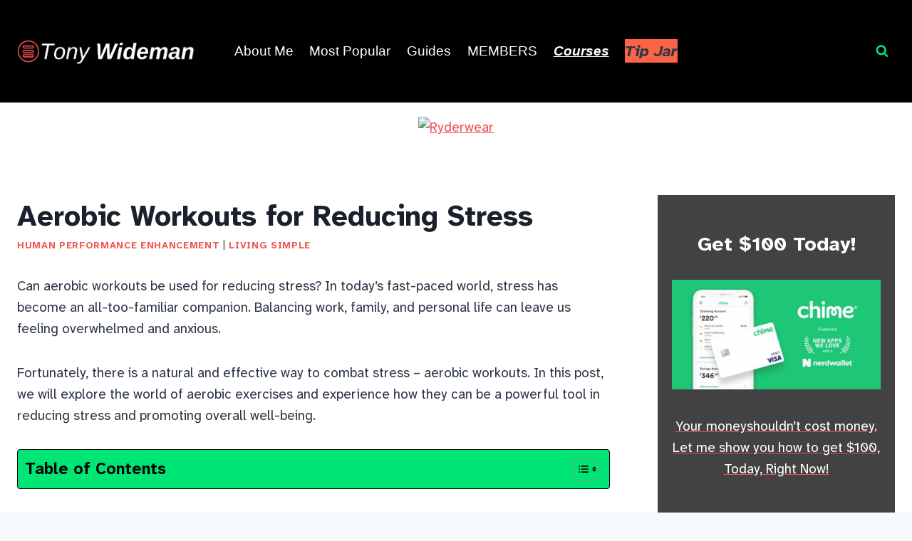

--- FILE ---
content_type: text/html; charset=UTF-8
request_url: https://tonywideman.com/aerobic-workouts-for-reducing-stress/
body_size: 31131
content:
<!doctype html>
<html lang="en-US" class="no-js" itemtype="https://schema.org/Blog" itemscope>
<head>
	<meta charset="UTF-8">
	<meta name="viewport" content="width=device-width, initial-scale=1, minimum-scale=1">
	<meta name='robots' content='index, follow, max-image-preview:large, max-snippet:-1, max-video-preview:-1' />

	<!-- This site is optimized with the Yoast SEO plugin v26.8 - https://yoast.com/product/yoast-seo-wordpress/ -->
	<title>Aerobic Workouts for Reducing Stress - Tony Wideman % % %</title>
	<meta name="description" content="Uncover the benefits of aerobic exercises in reducing stress. Enhance your fitness journey now. Reducing stress" />
	<link rel="canonical" href="https://tonywideman.com/aerobic-workouts-for-reducing-stress/" />
	<meta property="og:locale" content="en_US" />
	<meta property="og:type" content="article" />
	<meta property="og:title" content="Aerobic Workouts for Reducing Stress - Tony Wideman % % %" />
	<meta property="og:description" content="Uncover the benefits of aerobic exercises in reducing stress. Enhance your fitness journey now. Reducing stress" />
	<meta property="og:url" content="https://tonywideman.com/aerobic-workouts-for-reducing-stress/" />
	<meta property="og:site_name" content="Tony Wideman" />
	<meta property="article:publisher" content="https://www.facebook.com/WidemanSimpleLiving" />
	<meta property="article:author" content="https://www.facebook.com/WidemanSimpleLiving" />
	<meta property="article:published_time" content="2023-09-23T01:23:24+00:00" />
	<meta property="article:modified_time" content="2023-10-02T22:52:45+00:00" />
	<meta property="og:image" content="https://tonywideman.com/wp-content/uploads/Aerobic-Workouts-for-Reducing-Stress-jpg.webp" />
	<meta property="og:image:width" content="1920" />
	<meta property="og:image:height" content="1080" />
	<meta property="og:image:type" content="image/jpeg" />
	<meta name="author" content="Tony W" />
	<meta name="twitter:card" content="summary_large_image" />
	<meta name="twitter:creator" content="@https://twitter.com/wideman" />
	<meta name="twitter:site" content="@wideman" />
	<meta name="twitter:label1" content="Written by" />
	<meta name="twitter:data1" content="Tony W" />
	<meta name="twitter:label2" content="Est. reading time" />
	<meta name="twitter:data2" content="4 minutes" />
	<script type="application/ld+json" class="yoast-schema-graph">{"@context":"https://schema.org","@graph":[{"@type":"Article","@id":"https://tonywideman.com/aerobic-workouts-for-reducing-stress/#article","isPartOf":{"@id":"https://tonywideman.com/aerobic-workouts-for-reducing-stress/"},"author":{"name":"Tony W","@id":"https://tonywideman.com/#/schema/person/0e250218e27bfde84bcb332f7a0c881f"},"headline":"Aerobic Workouts for Reducing Stress","datePublished":"2023-09-23T01:23:24+00:00","dateModified":"2023-10-02T22:52:45+00:00","mainEntityOfPage":{"@id":"https://tonywideman.com/aerobic-workouts-for-reducing-stress/"},"wordCount":713,"commentCount":0,"publisher":{"@id":"https://tonywideman.com/#/schema/person/0e250218e27bfde84bcb332f7a0c881f"},"image":{"@id":"https://tonywideman.com/aerobic-workouts-for-reducing-stress/#primaryimage"},"thumbnailUrl":"https://tonywideman.com/wp-content/uploads/Aerobic-Workouts-for-Reducing-Stress-jpg.webp","keywords":["Aerobic exercises","reducing stress"],"articleSection":["Human Performance Enhancement","Living Simple"],"inLanguage":"en-US","potentialAction":[{"@type":"CommentAction","name":"Comment","target":["https://tonywideman.com/aerobic-workouts-for-reducing-stress/#respond"]}]},{"@type":"WebPage","@id":"https://tonywideman.com/aerobic-workouts-for-reducing-stress/","url":"https://tonywideman.com/aerobic-workouts-for-reducing-stress/","name":"Aerobic Workouts for Reducing Stress - Tony Wideman % % %","isPartOf":{"@id":"https://tonywideman.com/#website"},"primaryImageOfPage":{"@id":"https://tonywideman.com/aerobic-workouts-for-reducing-stress/#primaryimage"},"image":{"@id":"https://tonywideman.com/aerobic-workouts-for-reducing-stress/#primaryimage"},"thumbnailUrl":"https://tonywideman.com/wp-content/uploads/Aerobic-Workouts-for-Reducing-Stress-jpg.webp","datePublished":"2023-09-23T01:23:24+00:00","dateModified":"2023-10-02T22:52:45+00:00","description":"Uncover the benefits of aerobic exercises in reducing stress. Enhance your fitness journey now. Reducing stress","breadcrumb":{"@id":"https://tonywideman.com/aerobic-workouts-for-reducing-stress/#breadcrumb"},"inLanguage":"en-US","potentialAction":[{"@type":"ReadAction","target":["https://tonywideman.com/aerobic-workouts-for-reducing-stress/"]}]},{"@type":"ImageObject","inLanguage":"en-US","@id":"https://tonywideman.com/aerobic-workouts-for-reducing-stress/#primaryimage","url":"https://tonywideman.com/wp-content/uploads/Aerobic-Workouts-for-Reducing-Stress-jpg.webp","contentUrl":"https://tonywideman.com/wp-content/uploads/Aerobic-Workouts-for-Reducing-Stress-jpg.webp","width":1920,"height":1080,"caption":"Aerobic Workouts for Reducing Stress"},{"@type":"BreadcrumbList","@id":"https://tonywideman.com/aerobic-workouts-for-reducing-stress/#breadcrumb","itemListElement":[{"@type":"ListItem","position":1,"name":"Home","item":"https://tonywideman.com/"},{"@type":"ListItem","position":2,"name":"Aerobic Workouts for Reducing Stress"}]},{"@type":"WebSite","@id":"https://tonywideman.com/#website","url":"https://tonywideman.com/","name":"Tony Wideman - More Life, Less Stuff","description":"Experience The Power of Simplicity","publisher":{"@id":"https://tonywideman.com/#/schema/person/0e250218e27bfde84bcb332f7a0c881f"},"potentialAction":[{"@type":"SearchAction","target":{"@type":"EntryPoint","urlTemplate":"https://tonywideman.com/?s={search_term_string}"},"query-input":{"@type":"PropertyValueSpecification","valueRequired":true,"valueName":"search_term_string"}}],"inLanguage":"en-US"},{"@type":["Person","Organization"],"@id":"https://tonywideman.com/#/schema/person/0e250218e27bfde84bcb332f7a0c881f","name":"Tony W","image":{"@type":"ImageObject","inLanguage":"en-US","@id":"https://tonywideman.com/#/schema/person/image/","url":"https://tonywideman.com/wp-content/uploads/2021/04/cropped-cropped-cropped-cropped-cropped-cropped-cropped-cropped-cropped-cropped-cropped-cropped-cropped-cropped-cropped-cropped-cropped-cropped-cropped-cropped-cropped-TWT-Logo-1-1-1-1-1.png","contentUrl":"https://tonywideman.com/wp-content/uploads/2021/04/cropped-cropped-cropped-cropped-cropped-cropped-cropped-cropped-cropped-cropped-cropped-cropped-cropped-cropped-cropped-cropped-cropped-cropped-cropped-cropped-cropped-TWT-Logo-1-1-1-1-1.png","width":597,"height":90,"caption":"Tony W"},"logo":{"@id":"https://tonywideman.com/#/schema/person/image/"},"description":"Inspiring others to pursue their authentic self and greatest passions by Living Simple, decluttering, maintaining and managing fewer possessions. Enjoying more time and money to welcome happiness.","sameAs":["https://tonywideman.com","https://www.facebook.com/WidemanSimpleLiving","https://www.instagram.com/tonywideman/","https://www.pinterest.com/dogotek/","https://x.com/https://twitter.com/wideman","https://m.youtube.com/channel/UCKreNWU5brCV9zIstEhggGA"],"url":"https://tonywideman.com/author/admin/"}]}</script>
	<!-- / Yoast SEO plugin. -->


<link rel='dns-prefetch' href='//tony-wideman-newsletter.kit.com' />
<link rel='dns-prefetch' href='//www.googletagmanager.com' />
<link rel="alternate" type="application/rss+xml" title="Tony Wideman &raquo; Feed" href="https://tonywideman.com/feed/" />
<link rel="alternate" type="application/rss+xml" title="Tony Wideman &raquo; Comments Feed" href="https://tonywideman.com/comments/feed/" />
			<script>document.documentElement.classList.remove( 'no-js' );</script>
			<link rel="alternate" type="application/rss+xml" title="Tony Wideman &raquo; Aerobic Workouts for Reducing Stress Comments Feed" href="https://tonywideman.com/aerobic-workouts-for-reducing-stress/feed/" />
<style id='wp-img-auto-sizes-contain-inline-css'>
img:is([sizes=auto i],[sizes^="auto," i]){contain-intrinsic-size:3000px 1500px}
/*# sourceURL=wp-img-auto-sizes-contain-inline-css */
</style>
<style id='wp-emoji-styles-inline-css'>

	img.wp-smiley, img.emoji {
		display: inline !important;
		border: none !important;
		box-shadow: none !important;
		height: 1em !important;
		width: 1em !important;
		margin: 0 0.07em !important;
		vertical-align: -0.1em !important;
		background: none !important;
		padding: 0 !important;
	}
/*# sourceURL=wp-emoji-styles-inline-css */
</style>
<style id='wp-block-library-inline-css'>
:root{--wp-block-synced-color:#7a00df;--wp-block-synced-color--rgb:122,0,223;--wp-bound-block-color:var(--wp-block-synced-color);--wp-editor-canvas-background:#ddd;--wp-admin-theme-color:#007cba;--wp-admin-theme-color--rgb:0,124,186;--wp-admin-theme-color-darker-10:#006ba1;--wp-admin-theme-color-darker-10--rgb:0,107,160.5;--wp-admin-theme-color-darker-20:#005a87;--wp-admin-theme-color-darker-20--rgb:0,90,135;--wp-admin-border-width-focus:2px}@media (min-resolution:192dpi){:root{--wp-admin-border-width-focus:1.5px}}.wp-element-button{cursor:pointer}:root .has-very-light-gray-background-color{background-color:#eee}:root .has-very-dark-gray-background-color{background-color:#313131}:root .has-very-light-gray-color{color:#eee}:root .has-very-dark-gray-color{color:#313131}:root .has-vivid-green-cyan-to-vivid-cyan-blue-gradient-background{background:linear-gradient(135deg,#00d084,#0693e3)}:root .has-purple-crush-gradient-background{background:linear-gradient(135deg,#34e2e4,#4721fb 50%,#ab1dfe)}:root .has-hazy-dawn-gradient-background{background:linear-gradient(135deg,#faaca8,#dad0ec)}:root .has-subdued-olive-gradient-background{background:linear-gradient(135deg,#fafae1,#67a671)}:root .has-atomic-cream-gradient-background{background:linear-gradient(135deg,#fdd79a,#004a59)}:root .has-nightshade-gradient-background{background:linear-gradient(135deg,#330968,#31cdcf)}:root .has-midnight-gradient-background{background:linear-gradient(135deg,#020381,#2874fc)}:root{--wp--preset--font-size--normal:16px;--wp--preset--font-size--huge:42px}.has-regular-font-size{font-size:1em}.has-larger-font-size{font-size:2.625em}.has-normal-font-size{font-size:var(--wp--preset--font-size--normal)}.has-huge-font-size{font-size:var(--wp--preset--font-size--huge)}.has-text-align-center{text-align:center}.has-text-align-left{text-align:left}.has-text-align-right{text-align:right}.has-fit-text{white-space:nowrap!important}#end-resizable-editor-section{display:none}.aligncenter{clear:both}.items-justified-left{justify-content:flex-start}.items-justified-center{justify-content:center}.items-justified-right{justify-content:flex-end}.items-justified-space-between{justify-content:space-between}.screen-reader-text{border:0;clip-path:inset(50%);height:1px;margin:-1px;overflow:hidden;padding:0;position:absolute;width:1px;word-wrap:normal!important}.screen-reader-text:focus{background-color:#ddd;clip-path:none;color:#444;display:block;font-size:1em;height:auto;left:5px;line-height:normal;padding:15px 23px 14px;text-decoration:none;top:5px;width:auto;z-index:100000}html :where(.has-border-color){border-style:solid}html :where([style*=border-top-color]){border-top-style:solid}html :where([style*=border-right-color]){border-right-style:solid}html :where([style*=border-bottom-color]){border-bottom-style:solid}html :where([style*=border-left-color]){border-left-style:solid}html :where([style*=border-width]){border-style:solid}html :where([style*=border-top-width]){border-top-style:solid}html :where([style*=border-right-width]){border-right-style:solid}html :where([style*=border-bottom-width]){border-bottom-style:solid}html :where([style*=border-left-width]){border-left-style:solid}html :where(img[class*=wp-image-]){height:auto;max-width:100%}:where(figure){margin:0 0 1em}html :where(.is-position-sticky){--wp-admin--admin-bar--position-offset:var(--wp-admin--admin-bar--height,0px)}@media screen and (max-width:600px){html :where(.is-position-sticky){--wp-admin--admin-bar--position-offset:0px}}

/*# sourceURL=wp-block-library-inline-css */
</style><style id='wp-block-categories-inline-css'>
.wp-block-categories{box-sizing:border-box}.wp-block-categories.alignleft{margin-right:2em}.wp-block-categories.alignright{margin-left:2em}.wp-block-categories.wp-block-categories-dropdown.aligncenter{text-align:center}.wp-block-categories .wp-block-categories__label{display:block;width:100%}
/*# sourceURL=https://tonywideman.com/wp-includes/blocks/categories/style.min.css */
</style>
<style id='wp-block-heading-inline-css'>
h1:where(.wp-block-heading).has-background,h2:where(.wp-block-heading).has-background,h3:where(.wp-block-heading).has-background,h4:where(.wp-block-heading).has-background,h5:where(.wp-block-heading).has-background,h6:where(.wp-block-heading).has-background{padding:1.25em 2.375em}h1.has-text-align-left[style*=writing-mode]:where([style*=vertical-lr]),h1.has-text-align-right[style*=writing-mode]:where([style*=vertical-rl]),h2.has-text-align-left[style*=writing-mode]:where([style*=vertical-lr]),h2.has-text-align-right[style*=writing-mode]:where([style*=vertical-rl]),h3.has-text-align-left[style*=writing-mode]:where([style*=vertical-lr]),h3.has-text-align-right[style*=writing-mode]:where([style*=vertical-rl]),h4.has-text-align-left[style*=writing-mode]:where([style*=vertical-lr]),h4.has-text-align-right[style*=writing-mode]:where([style*=vertical-rl]),h5.has-text-align-left[style*=writing-mode]:where([style*=vertical-lr]),h5.has-text-align-right[style*=writing-mode]:where([style*=vertical-rl]),h6.has-text-align-left[style*=writing-mode]:where([style*=vertical-lr]),h6.has-text-align-right[style*=writing-mode]:where([style*=vertical-rl]){rotate:180deg}
/*# sourceURL=https://tonywideman.com/wp-includes/blocks/heading/style.min.css */
</style>
<style id='wp-block-image-inline-css'>
.wp-block-image>a,.wp-block-image>figure>a{display:inline-block}.wp-block-image img{box-sizing:border-box;height:auto;max-width:100%;vertical-align:bottom}@media not (prefers-reduced-motion){.wp-block-image img.hide{visibility:hidden}.wp-block-image img.show{animation:show-content-image .4s}}.wp-block-image[style*=border-radius] img,.wp-block-image[style*=border-radius]>a{border-radius:inherit}.wp-block-image.has-custom-border img{box-sizing:border-box}.wp-block-image.aligncenter{text-align:center}.wp-block-image.alignfull>a,.wp-block-image.alignwide>a{width:100%}.wp-block-image.alignfull img,.wp-block-image.alignwide img{height:auto;width:100%}.wp-block-image .aligncenter,.wp-block-image .alignleft,.wp-block-image .alignright,.wp-block-image.aligncenter,.wp-block-image.alignleft,.wp-block-image.alignright{display:table}.wp-block-image .aligncenter>figcaption,.wp-block-image .alignleft>figcaption,.wp-block-image .alignright>figcaption,.wp-block-image.aligncenter>figcaption,.wp-block-image.alignleft>figcaption,.wp-block-image.alignright>figcaption{caption-side:bottom;display:table-caption}.wp-block-image .alignleft{float:left;margin:.5em 1em .5em 0}.wp-block-image .alignright{float:right;margin:.5em 0 .5em 1em}.wp-block-image .aligncenter{margin-left:auto;margin-right:auto}.wp-block-image :where(figcaption){margin-bottom:1em;margin-top:.5em}.wp-block-image.is-style-circle-mask img{border-radius:9999px}@supports ((-webkit-mask-image:none) or (mask-image:none)) or (-webkit-mask-image:none){.wp-block-image.is-style-circle-mask img{border-radius:0;-webkit-mask-image:url('data:image/svg+xml;utf8,<svg viewBox="0 0 100 100" xmlns="http://www.w3.org/2000/svg"><circle cx="50" cy="50" r="50"/></svg>');mask-image:url('data:image/svg+xml;utf8,<svg viewBox="0 0 100 100" xmlns="http://www.w3.org/2000/svg"><circle cx="50" cy="50" r="50"/></svg>');mask-mode:alpha;-webkit-mask-position:center;mask-position:center;-webkit-mask-repeat:no-repeat;mask-repeat:no-repeat;-webkit-mask-size:contain;mask-size:contain}}:root :where(.wp-block-image.is-style-rounded img,.wp-block-image .is-style-rounded img){border-radius:9999px}.wp-block-image figure{margin:0}.wp-lightbox-container{display:flex;flex-direction:column;position:relative}.wp-lightbox-container img{cursor:zoom-in}.wp-lightbox-container img:hover+button{opacity:1}.wp-lightbox-container button{align-items:center;backdrop-filter:blur(16px) saturate(180%);background-color:#5a5a5a40;border:none;border-radius:4px;cursor:zoom-in;display:flex;height:20px;justify-content:center;opacity:0;padding:0;position:absolute;right:16px;text-align:center;top:16px;width:20px;z-index:100}@media not (prefers-reduced-motion){.wp-lightbox-container button{transition:opacity .2s ease}}.wp-lightbox-container button:focus-visible{outline:3px auto #5a5a5a40;outline:3px auto -webkit-focus-ring-color;outline-offset:3px}.wp-lightbox-container button:hover{cursor:pointer;opacity:1}.wp-lightbox-container button:focus{opacity:1}.wp-lightbox-container button:focus,.wp-lightbox-container button:hover,.wp-lightbox-container button:not(:hover):not(:active):not(.has-background){background-color:#5a5a5a40;border:none}.wp-lightbox-overlay{box-sizing:border-box;cursor:zoom-out;height:100vh;left:0;overflow:hidden;position:fixed;top:0;visibility:hidden;width:100%;z-index:100000}.wp-lightbox-overlay .close-button{align-items:center;cursor:pointer;display:flex;justify-content:center;min-height:40px;min-width:40px;padding:0;position:absolute;right:calc(env(safe-area-inset-right) + 16px);top:calc(env(safe-area-inset-top) + 16px);z-index:5000000}.wp-lightbox-overlay .close-button:focus,.wp-lightbox-overlay .close-button:hover,.wp-lightbox-overlay .close-button:not(:hover):not(:active):not(.has-background){background:none;border:none}.wp-lightbox-overlay .lightbox-image-container{height:var(--wp--lightbox-container-height);left:50%;overflow:hidden;position:absolute;top:50%;transform:translate(-50%,-50%);transform-origin:top left;width:var(--wp--lightbox-container-width);z-index:9999999999}.wp-lightbox-overlay .wp-block-image{align-items:center;box-sizing:border-box;display:flex;height:100%;justify-content:center;margin:0;position:relative;transform-origin:0 0;width:100%;z-index:3000000}.wp-lightbox-overlay .wp-block-image img{height:var(--wp--lightbox-image-height);min-height:var(--wp--lightbox-image-height);min-width:var(--wp--lightbox-image-width);width:var(--wp--lightbox-image-width)}.wp-lightbox-overlay .wp-block-image figcaption{display:none}.wp-lightbox-overlay button{background:none;border:none}.wp-lightbox-overlay .scrim{background-color:#fff;height:100%;opacity:.9;position:absolute;width:100%;z-index:2000000}.wp-lightbox-overlay.active{visibility:visible}@media not (prefers-reduced-motion){.wp-lightbox-overlay.active{animation:turn-on-visibility .25s both}.wp-lightbox-overlay.active img{animation:turn-on-visibility .35s both}.wp-lightbox-overlay.show-closing-animation:not(.active){animation:turn-off-visibility .35s both}.wp-lightbox-overlay.show-closing-animation:not(.active) img{animation:turn-off-visibility .25s both}.wp-lightbox-overlay.zoom.active{animation:none;opacity:1;visibility:visible}.wp-lightbox-overlay.zoom.active .lightbox-image-container{animation:lightbox-zoom-in .4s}.wp-lightbox-overlay.zoom.active .lightbox-image-container img{animation:none}.wp-lightbox-overlay.zoom.active .scrim{animation:turn-on-visibility .4s forwards}.wp-lightbox-overlay.zoom.show-closing-animation:not(.active){animation:none}.wp-lightbox-overlay.zoom.show-closing-animation:not(.active) .lightbox-image-container{animation:lightbox-zoom-out .4s}.wp-lightbox-overlay.zoom.show-closing-animation:not(.active) .lightbox-image-container img{animation:none}.wp-lightbox-overlay.zoom.show-closing-animation:not(.active) .scrim{animation:turn-off-visibility .4s forwards}}@keyframes show-content-image{0%{visibility:hidden}99%{visibility:hidden}to{visibility:visible}}@keyframes turn-on-visibility{0%{opacity:0}to{opacity:1}}@keyframes turn-off-visibility{0%{opacity:1;visibility:visible}99%{opacity:0;visibility:visible}to{opacity:0;visibility:hidden}}@keyframes lightbox-zoom-in{0%{transform:translate(calc((-100vw + var(--wp--lightbox-scrollbar-width))/2 + var(--wp--lightbox-initial-left-position)),calc(-50vh + var(--wp--lightbox-initial-top-position))) scale(var(--wp--lightbox-scale))}to{transform:translate(-50%,-50%) scale(1)}}@keyframes lightbox-zoom-out{0%{transform:translate(-50%,-50%) scale(1);visibility:visible}99%{visibility:visible}to{transform:translate(calc((-100vw + var(--wp--lightbox-scrollbar-width))/2 + var(--wp--lightbox-initial-left-position)),calc(-50vh + var(--wp--lightbox-initial-top-position))) scale(var(--wp--lightbox-scale));visibility:hidden}}
/*# sourceURL=https://tonywideman.com/wp-includes/blocks/image/style.min.css */
</style>
<style id='wp-block-paragraph-inline-css'>
.is-small-text{font-size:.875em}.is-regular-text{font-size:1em}.is-large-text{font-size:2.25em}.is-larger-text{font-size:3em}.has-drop-cap:not(:focus):first-letter{float:left;font-size:8.4em;font-style:normal;font-weight:100;line-height:.68;margin:.05em .1em 0 0;text-transform:uppercase}body.rtl .has-drop-cap:not(:focus):first-letter{float:none;margin-left:.1em}p.has-drop-cap.has-background{overflow:hidden}:root :where(p.has-background){padding:1.25em 2.375em}:where(p.has-text-color:not(.has-link-color)) a{color:inherit}p.has-text-align-left[style*="writing-mode:vertical-lr"],p.has-text-align-right[style*="writing-mode:vertical-rl"]{rotate:180deg}
/*# sourceURL=https://tonywideman.com/wp-includes/blocks/paragraph/style.min.css */
</style>
<style id='wp-block-spacer-inline-css'>
.wp-block-spacer{clear:both}
/*# sourceURL=https://tonywideman.com/wp-includes/blocks/spacer/style.min.css */
</style>
<style id='global-styles-inline-css'>
:root{--wp--preset--aspect-ratio--square: 1;--wp--preset--aspect-ratio--4-3: 4/3;--wp--preset--aspect-ratio--3-4: 3/4;--wp--preset--aspect-ratio--3-2: 3/2;--wp--preset--aspect-ratio--2-3: 2/3;--wp--preset--aspect-ratio--16-9: 16/9;--wp--preset--aspect-ratio--9-16: 9/16;--wp--preset--color--black: #000000;--wp--preset--color--cyan-bluish-gray: #abb8c3;--wp--preset--color--white: #ffffff;--wp--preset--color--pale-pink: #f78da7;--wp--preset--color--vivid-red: #cf2e2e;--wp--preset--color--luminous-vivid-orange: #ff6900;--wp--preset--color--luminous-vivid-amber: #fcb900;--wp--preset--color--light-green-cyan: #7bdcb5;--wp--preset--color--vivid-green-cyan: #00d084;--wp--preset--color--pale-cyan-blue: #8ed1fc;--wp--preset--color--vivid-cyan-blue: #0693e3;--wp--preset--color--vivid-purple: #9b51e0;--wp--preset--color--theme-palette-1: var(--global-palette1);--wp--preset--color--theme-palette-2: var(--global-palette2);--wp--preset--color--theme-palette-3: var(--global-palette3);--wp--preset--color--theme-palette-4: var(--global-palette4);--wp--preset--color--theme-palette-5: var(--global-palette5);--wp--preset--color--theme-palette-6: var(--global-palette6);--wp--preset--color--theme-palette-7: var(--global-palette7);--wp--preset--color--theme-palette-8: var(--global-palette8);--wp--preset--color--theme-palette-9: var(--global-palette9);--wp--preset--color--theme-palette-10: var(--global-palette10);--wp--preset--color--theme-palette-11: var(--global-palette11);--wp--preset--color--theme-palette-12: var(--global-palette12);--wp--preset--color--theme-palette-13: var(--global-palette13);--wp--preset--color--theme-palette-14: var(--global-palette14);--wp--preset--color--theme-palette-15: var(--global-palette15);--wp--preset--gradient--vivid-cyan-blue-to-vivid-purple: linear-gradient(135deg,rgb(6,147,227) 0%,rgb(155,81,224) 100%);--wp--preset--gradient--light-green-cyan-to-vivid-green-cyan: linear-gradient(135deg,rgb(122,220,180) 0%,rgb(0,208,130) 100%);--wp--preset--gradient--luminous-vivid-amber-to-luminous-vivid-orange: linear-gradient(135deg,rgb(252,185,0) 0%,rgb(255,105,0) 100%);--wp--preset--gradient--luminous-vivid-orange-to-vivid-red: linear-gradient(135deg,rgb(255,105,0) 0%,rgb(207,46,46) 100%);--wp--preset--gradient--very-light-gray-to-cyan-bluish-gray: linear-gradient(135deg,rgb(238,238,238) 0%,rgb(169,184,195) 100%);--wp--preset--gradient--cool-to-warm-spectrum: linear-gradient(135deg,rgb(74,234,220) 0%,rgb(151,120,209) 20%,rgb(207,42,186) 40%,rgb(238,44,130) 60%,rgb(251,105,98) 80%,rgb(254,248,76) 100%);--wp--preset--gradient--blush-light-purple: linear-gradient(135deg,rgb(255,206,236) 0%,rgb(152,150,240) 100%);--wp--preset--gradient--blush-bordeaux: linear-gradient(135deg,rgb(254,205,165) 0%,rgb(254,45,45) 50%,rgb(107,0,62) 100%);--wp--preset--gradient--luminous-dusk: linear-gradient(135deg,rgb(255,203,112) 0%,rgb(199,81,192) 50%,rgb(65,88,208) 100%);--wp--preset--gradient--pale-ocean: linear-gradient(135deg,rgb(255,245,203) 0%,rgb(182,227,212) 50%,rgb(51,167,181) 100%);--wp--preset--gradient--electric-grass: linear-gradient(135deg,rgb(202,248,128) 0%,rgb(113,206,126) 100%);--wp--preset--gradient--midnight: linear-gradient(135deg,rgb(2,3,129) 0%,rgb(40,116,252) 100%);--wp--preset--font-size--small: var(--global-font-size-small);--wp--preset--font-size--medium: var(--global-font-size-medium);--wp--preset--font-size--large: var(--global-font-size-large);--wp--preset--font-size--x-large: 42px;--wp--preset--font-size--larger: var(--global-font-size-larger);--wp--preset--font-size--xxlarge: var(--global-font-size-xxlarge);--wp--preset--spacing--20: 0.44rem;--wp--preset--spacing--30: 0.67rem;--wp--preset--spacing--40: 1rem;--wp--preset--spacing--50: 1.5rem;--wp--preset--spacing--60: 2.25rem;--wp--preset--spacing--70: 3.38rem;--wp--preset--spacing--80: 5.06rem;--wp--preset--shadow--natural: 6px 6px 9px rgba(0, 0, 0, 0.2);--wp--preset--shadow--deep: 12px 12px 50px rgba(0, 0, 0, 0.4);--wp--preset--shadow--sharp: 6px 6px 0px rgba(0, 0, 0, 0.2);--wp--preset--shadow--outlined: 6px 6px 0px -3px rgb(255, 255, 255), 6px 6px rgb(0, 0, 0);--wp--preset--shadow--crisp: 6px 6px 0px rgb(0, 0, 0);}:where(.is-layout-flex){gap: 0.5em;}:where(.is-layout-grid){gap: 0.5em;}body .is-layout-flex{display: flex;}.is-layout-flex{flex-wrap: wrap;align-items: center;}.is-layout-flex > :is(*, div){margin: 0;}body .is-layout-grid{display: grid;}.is-layout-grid > :is(*, div){margin: 0;}:where(.wp-block-columns.is-layout-flex){gap: 2em;}:where(.wp-block-columns.is-layout-grid){gap: 2em;}:where(.wp-block-post-template.is-layout-flex){gap: 1.25em;}:where(.wp-block-post-template.is-layout-grid){gap: 1.25em;}.has-black-color{color: var(--wp--preset--color--black) !important;}.has-cyan-bluish-gray-color{color: var(--wp--preset--color--cyan-bluish-gray) !important;}.has-white-color{color: var(--wp--preset--color--white) !important;}.has-pale-pink-color{color: var(--wp--preset--color--pale-pink) !important;}.has-vivid-red-color{color: var(--wp--preset--color--vivid-red) !important;}.has-luminous-vivid-orange-color{color: var(--wp--preset--color--luminous-vivid-orange) !important;}.has-luminous-vivid-amber-color{color: var(--wp--preset--color--luminous-vivid-amber) !important;}.has-light-green-cyan-color{color: var(--wp--preset--color--light-green-cyan) !important;}.has-vivid-green-cyan-color{color: var(--wp--preset--color--vivid-green-cyan) !important;}.has-pale-cyan-blue-color{color: var(--wp--preset--color--pale-cyan-blue) !important;}.has-vivid-cyan-blue-color{color: var(--wp--preset--color--vivid-cyan-blue) !important;}.has-vivid-purple-color{color: var(--wp--preset--color--vivid-purple) !important;}.has-black-background-color{background-color: var(--wp--preset--color--black) !important;}.has-cyan-bluish-gray-background-color{background-color: var(--wp--preset--color--cyan-bluish-gray) !important;}.has-white-background-color{background-color: var(--wp--preset--color--white) !important;}.has-pale-pink-background-color{background-color: var(--wp--preset--color--pale-pink) !important;}.has-vivid-red-background-color{background-color: var(--wp--preset--color--vivid-red) !important;}.has-luminous-vivid-orange-background-color{background-color: var(--wp--preset--color--luminous-vivid-orange) !important;}.has-luminous-vivid-amber-background-color{background-color: var(--wp--preset--color--luminous-vivid-amber) !important;}.has-light-green-cyan-background-color{background-color: var(--wp--preset--color--light-green-cyan) !important;}.has-vivid-green-cyan-background-color{background-color: var(--wp--preset--color--vivid-green-cyan) !important;}.has-pale-cyan-blue-background-color{background-color: var(--wp--preset--color--pale-cyan-blue) !important;}.has-vivid-cyan-blue-background-color{background-color: var(--wp--preset--color--vivid-cyan-blue) !important;}.has-vivid-purple-background-color{background-color: var(--wp--preset--color--vivid-purple) !important;}.has-black-border-color{border-color: var(--wp--preset--color--black) !important;}.has-cyan-bluish-gray-border-color{border-color: var(--wp--preset--color--cyan-bluish-gray) !important;}.has-white-border-color{border-color: var(--wp--preset--color--white) !important;}.has-pale-pink-border-color{border-color: var(--wp--preset--color--pale-pink) !important;}.has-vivid-red-border-color{border-color: var(--wp--preset--color--vivid-red) !important;}.has-luminous-vivid-orange-border-color{border-color: var(--wp--preset--color--luminous-vivid-orange) !important;}.has-luminous-vivid-amber-border-color{border-color: var(--wp--preset--color--luminous-vivid-amber) !important;}.has-light-green-cyan-border-color{border-color: var(--wp--preset--color--light-green-cyan) !important;}.has-vivid-green-cyan-border-color{border-color: var(--wp--preset--color--vivid-green-cyan) !important;}.has-pale-cyan-blue-border-color{border-color: var(--wp--preset--color--pale-cyan-blue) !important;}.has-vivid-cyan-blue-border-color{border-color: var(--wp--preset--color--vivid-cyan-blue) !important;}.has-vivid-purple-border-color{border-color: var(--wp--preset--color--vivid-purple) !important;}.has-vivid-cyan-blue-to-vivid-purple-gradient-background{background: var(--wp--preset--gradient--vivid-cyan-blue-to-vivid-purple) !important;}.has-light-green-cyan-to-vivid-green-cyan-gradient-background{background: var(--wp--preset--gradient--light-green-cyan-to-vivid-green-cyan) !important;}.has-luminous-vivid-amber-to-luminous-vivid-orange-gradient-background{background: var(--wp--preset--gradient--luminous-vivid-amber-to-luminous-vivid-orange) !important;}.has-luminous-vivid-orange-to-vivid-red-gradient-background{background: var(--wp--preset--gradient--luminous-vivid-orange-to-vivid-red) !important;}.has-very-light-gray-to-cyan-bluish-gray-gradient-background{background: var(--wp--preset--gradient--very-light-gray-to-cyan-bluish-gray) !important;}.has-cool-to-warm-spectrum-gradient-background{background: var(--wp--preset--gradient--cool-to-warm-spectrum) !important;}.has-blush-light-purple-gradient-background{background: var(--wp--preset--gradient--blush-light-purple) !important;}.has-blush-bordeaux-gradient-background{background: var(--wp--preset--gradient--blush-bordeaux) !important;}.has-luminous-dusk-gradient-background{background: var(--wp--preset--gradient--luminous-dusk) !important;}.has-pale-ocean-gradient-background{background: var(--wp--preset--gradient--pale-ocean) !important;}.has-electric-grass-gradient-background{background: var(--wp--preset--gradient--electric-grass) !important;}.has-midnight-gradient-background{background: var(--wp--preset--gradient--midnight) !important;}.has-small-font-size{font-size: var(--wp--preset--font-size--small) !important;}.has-medium-font-size{font-size: var(--wp--preset--font-size--medium) !important;}.has-large-font-size{font-size: var(--wp--preset--font-size--large) !important;}.has-x-large-font-size{font-size: var(--wp--preset--font-size--x-large) !important;}
/*# sourceURL=global-styles-inline-css */
</style>
<style id='core-block-supports-inline-css'>
.wp-elements-e66105406cfb9fa61af33185a191ce85 a:where(:not(.wp-element-button)){color:var(--wp--preset--color--theme-palette-7);}
/*# sourceURL=core-block-supports-inline-css */
</style>

<style id='classic-theme-styles-inline-css'>
/*! This file is auto-generated */
.wp-block-button__link{color:#fff;background-color:#32373c;border-radius:9999px;box-shadow:none;text-decoration:none;padding:calc(.667em + 2px) calc(1.333em + 2px);font-size:1.125em}.wp-block-file__button{background:#32373c;color:#fff;text-decoration:none}
/*# sourceURL=/wp-includes/css/classic-themes.min.css */
</style>
<link rel='stylesheet' id='convertkit-broadcasts-css' href='https://tonywideman.com/wp-content/plugins/convertkit/resources/frontend/css/broadcasts.css?ver=3.1.5' media='all' />
<link rel='stylesheet' id='convertkit-button-css' href='https://tonywideman.com/wp-content/plugins/convertkit/resources/frontend/css/button.css?ver=3.1.5' media='all' />
<style id='wp-block-button-inline-css'>
.wp-block-button__link{align-content:center;box-sizing:border-box;cursor:pointer;display:inline-block;height:100%;text-align:center;word-break:break-word}.wp-block-button__link.aligncenter{text-align:center}.wp-block-button__link.alignright{text-align:right}:where(.wp-block-button__link){border-radius:9999px;box-shadow:none;padding:calc(.667em + 2px) calc(1.333em + 2px);text-decoration:none}.wp-block-button[style*=text-decoration] .wp-block-button__link{text-decoration:inherit}.wp-block-buttons>.wp-block-button.has-custom-width{max-width:none}.wp-block-buttons>.wp-block-button.has-custom-width .wp-block-button__link{width:100%}.wp-block-buttons>.wp-block-button.has-custom-font-size .wp-block-button__link{font-size:inherit}.wp-block-buttons>.wp-block-button.wp-block-button__width-25{width:calc(25% - var(--wp--style--block-gap, .5em)*.75)}.wp-block-buttons>.wp-block-button.wp-block-button__width-50{width:calc(50% - var(--wp--style--block-gap, .5em)*.5)}.wp-block-buttons>.wp-block-button.wp-block-button__width-75{width:calc(75% - var(--wp--style--block-gap, .5em)*.25)}.wp-block-buttons>.wp-block-button.wp-block-button__width-100{flex-basis:100%;width:100%}.wp-block-buttons.is-vertical>.wp-block-button.wp-block-button__width-25{width:25%}.wp-block-buttons.is-vertical>.wp-block-button.wp-block-button__width-50{width:50%}.wp-block-buttons.is-vertical>.wp-block-button.wp-block-button__width-75{width:75%}.wp-block-button.is-style-squared,.wp-block-button__link.wp-block-button.is-style-squared{border-radius:0}.wp-block-button.no-border-radius,.wp-block-button__link.no-border-radius{border-radius:0!important}:root :where(.wp-block-button .wp-block-button__link.is-style-outline),:root :where(.wp-block-button.is-style-outline>.wp-block-button__link){border:2px solid;padding:.667em 1.333em}:root :where(.wp-block-button .wp-block-button__link.is-style-outline:not(.has-text-color)),:root :where(.wp-block-button.is-style-outline>.wp-block-button__link:not(.has-text-color)){color:currentColor}:root :where(.wp-block-button .wp-block-button__link.is-style-outline:not(.has-background)),:root :where(.wp-block-button.is-style-outline>.wp-block-button__link:not(.has-background)){background-color:initial;background-image:none}
/*# sourceURL=https://tonywideman.com/wp-includes/blocks/button/style.min.css */
</style>
<link rel='stylesheet' id='convertkit-form-css' href='https://tonywideman.com/wp-content/plugins/convertkit/resources/frontend/css/form.css?ver=3.1.5' media='all' />
<link rel='stylesheet' id='convertkit-form-builder-field-css' href='https://tonywideman.com/wp-content/plugins/convertkit/resources/frontend/css/form-builder.css?ver=3.1.5' media='all' />
<link rel='stylesheet' id='convertkit-form-builder-css' href='https://tonywideman.com/wp-content/plugins/convertkit/resources/frontend/css/form-builder.css?ver=3.1.5' media='all' />
<style id='dominant-color-styles-inline-css'>
img[data-dominant-color]:not(.has-transparency) { background-color: var(--dominant-color); }
/*# sourceURL=dominant-color-styles-inline-css */
</style>
<link rel='stylesheet' id='ez-toc-css' href='https://tonywideman.com/wp-content/plugins/easy-table-of-contents/assets/css/screen.min.css?ver=2.0.80' media='all' />
<style id='ez-toc-inline-css'>
div#ez-toc-container .ez-toc-title {font-size: 120%;}div#ez-toc-container .ez-toc-title {font-weight: 600;}div#ez-toc-container ul li , div#ez-toc-container ul li a {font-size: 100%;}div#ez-toc-container ul li , div#ez-toc-container ul li a {font-weight: 500;}div#ez-toc-container nav ul ul li {font-size: 90%;}div#ez-toc-container {background: #00e676;border: 1px solid #000000;width: 100%;}div#ez-toc-container p.ez-toc-title , #ez-toc-container .ez_toc_custom_title_icon , #ez-toc-container .ez_toc_custom_toc_icon {color: #000000;}div#ez-toc-container ul.ez-toc-list a {color: #000000;}div#ez-toc-container ul.ez-toc-list a:hover {color: #dd3333;}div#ez-toc-container ul.ez-toc-list a:visited {color: #00b0ff;}.ez-toc-counter nav ul li a::before {color: ;}.ez-toc-box-title {font-weight: bold; margin-bottom: 10px; text-align: center; text-transform: uppercase; letter-spacing: 1px; color: #666; padding-bottom: 5px;position:absolute;top:-4%;left:5%;background-color: inherit;transition: top 0.3s ease;}.ez-toc-box-title.toc-closed {top:-25%;}
.ez-toc-container-direction {direction: ltr;}.ez-toc-counter ul{counter-reset: item ;}.ez-toc-counter nav ul li a::before {content: counters(item, '.', decimal) '. ';display: inline-block;counter-increment: item;flex-grow: 0;flex-shrink: 0;margin-right: .2em; float: left; }.ez-toc-widget-direction {direction: ltr;}.ez-toc-widget-container ul{counter-reset: item ;}.ez-toc-widget-container nav ul li a::before {content: counters(item, '.', decimal) '. ';display: inline-block;counter-increment: item;flex-grow: 0;flex-shrink: 0;margin-right: .2em; float: left; }
/*# sourceURL=ez-toc-inline-css */
</style>
<link rel='stylesheet' id='kadence-global-css' href='https://tonywideman.com/wp-content/themes/kadence/assets/css/global.min.css?ver=1.4.3' media='all' />
<style id='kadence-global-inline-css'>
/* Kadence Base CSS */
:root{--global-palette1:#ef5350;--global-palette2:#00F2FF;--global-palette3:#1A202C;--global-palette4:#2D3748;--global-palette5:#4A5568;--global-palette6:#718096;--global-palette7:#EDF2F7;--global-palette8:#F7FAFC;--global-palette9:#ffffff;--global-palette10:oklch(from var(--global-palette1) calc(l + 0.10 * (1 - l)) calc(c * 1.00) calc(h + 180) / 100%);--global-palette11:#13612e;--global-palette12:#1159af;--global-palette13:#b82105;--global-palette14:#f7630c;--global-palette15:#f5a524;--global-palette9rgb:255, 255, 255;--global-palette-highlight:var(--global-palette1);--global-palette-highlight-alt:var(--global-palette1);--global-palette-highlight-alt2:var(--global-palette9);--global-palette-btn-bg:var(--global-palette1);--global-palette-btn-bg-hover:var(--global-palette2);--global-palette-btn:var(--global-palette9);--global-palette-btn-hover:var(--global-palette9);--global-palette-btn-sec-bg:var(--global-palette7);--global-palette-btn-sec-bg-hover:var(--global-palette2);--global-palette-btn-sec:var(--global-palette3);--global-palette-btn-sec-hover:var(--global-palette9);--global-body-font-family:'Atkinson Hyperlegible Next', sans-serif;--global-heading-font-family:'Atkinson Hyperlegible', sans-serif;--global-primary-nav-font-family:Verdana, Geneva, sans-serif;--global-fallback-font:sans-serif;--global-display-fallback-font:sans-serif;--global-content-width:1290px;--global-content-wide-width:calc(1290px + 230px);--global-content-narrow-width:842px;--global-content-edge-padding:1.5rem;--global-content-boxed-padding:2rem;--global-calc-content-width:calc(1290px - var(--global-content-edge-padding) - var(--global-content-edge-padding) );--wp--style--global--content-size:var(--global-calc-content-width);}.wp-site-blocks{--global-vw:calc( 100vw - ( 0.5 * var(--scrollbar-offset)));}body{background:var(--global-palette8);-webkit-font-smoothing:antialiased;-moz-osx-font-smoothing:grayscale;}body, input, select, optgroup, textarea{font-style:normal;font-weight:normal;font-size:19px;line-height:1.6;font-family:var(--global-body-font-family);color:var(--global-palette4);}.content-bg, body.content-style-unboxed .site{background:var(--global-palette9);}h1,h2,h3,h4,h5,h6{font-family:var(--global-heading-font-family);}h1{font-style:normal;font-weight:700;font-size:32px;line-height:1.5;color:var(--global-palette3);}h2{font-style:normal;font-weight:700;font-size:28px;line-height:1.5;color:var(--global-palette3);}h3{font-style:italic;font-weight:700;font-size:24px;line-height:1.5;color:var(--global-palette3);}h4{font-style:italic;font-weight:700;font-size:22px;line-height:1.5;color:var(--global-palette4);}h5{font-style:italic;font-weight:700;font-size:20px;line-height:1.5;color:var(--global-palette4);}h6{font-style:italic;font-weight:700;font-size:18px;line-height:1.5;color:var(--global-palette5);}.entry-hero h1{font-style:normal;font-weight:700;font-size:30px;}.entry-hero .kadence-breadcrumbs, .entry-hero .search-form{font-style:normal;}.entry-hero .kadence-breadcrumbs{max-width:1290px;}.site-container, .site-header-row-layout-contained, .site-footer-row-layout-contained, .entry-hero-layout-contained, .comments-area, .alignfull > .wp-block-cover__inner-container, .alignwide > .wp-block-cover__inner-container{max-width:var(--global-content-width);}.content-width-narrow .content-container.site-container, .content-width-narrow .hero-container.site-container{max-width:var(--global-content-narrow-width);}@media all and (min-width: 1520px){.wp-site-blocks .content-container  .alignwide{margin-left:-115px;margin-right:-115px;width:unset;max-width:unset;}}@media all and (min-width: 1102px){.content-width-narrow .wp-site-blocks .content-container .alignwide{margin-left:-130px;margin-right:-130px;width:unset;max-width:unset;}}.content-style-boxed .wp-site-blocks .entry-content .alignwide{margin-left:calc( -1 * var( --global-content-boxed-padding ) );margin-right:calc( -1 * var( --global-content-boxed-padding ) );}.content-area{margin-top:5rem;margin-bottom:5rem;}@media all and (max-width: 1024px){.content-area{margin-top:3rem;margin-bottom:3rem;}}@media all and (max-width: 767px){.content-area{margin-top:2rem;margin-bottom:2rem;}}@media all and (max-width: 1024px){:root{--global-content-boxed-padding:2rem;}}@media all and (max-width: 767px){:root{--global-content-boxed-padding:1.5rem;}}.entry-content-wrap{padding:2rem;}@media all and (max-width: 1024px){.entry-content-wrap{padding:2rem;}}@media all and (max-width: 767px){.entry-content-wrap{padding:1.5rem;}}.entry.single-entry{box-shadow:0px 15px 15px -10px rgba(0,0,0,0.05);}.entry.loop-entry{box-shadow:0px 15px 15px -10px rgba(0,0,0,0.05);}.loop-entry .entry-content-wrap{padding:2rem;}@media all and (max-width: 1024px){.loop-entry .entry-content-wrap{padding:2rem;}}@media all and (max-width: 767px){.loop-entry .entry-content-wrap{padding:1.5rem;}}.primary-sidebar.widget-area .widget{margin-bottom:1.5em;font-style:normal;color:var(--global-palette9);}.primary-sidebar.widget-area .widget-title{font-style:normal;font-weight:700;font-size:20px;line-height:1.5;color:var(--global-palette9);}.primary-sidebar.widget-area .sidebar-inner-wrap a:where(:not(.button):not(.wp-block-button__link):not(.wp-element-button)){color:var(--global-palette9);}.primary-sidebar.widget-area .sidebar-inner-wrap a:where(:not(.button):not(.wp-block-button__link):not(.wp-element-button)):hover{color:#ef5350;}.primary-sidebar.widget-area{background:#424242;padding:20px 20px 20px 20px;}button, .button, .wp-block-button__link, input[type="button"], input[type="reset"], input[type="submit"], .fl-button, .elementor-button-wrapper .elementor-button, .wc-block-components-checkout-place-order-button, .wc-block-cart__submit{border-color:var(--global-palette3);box-shadow:0px 0px 0px -7px rgba(0,0,0,0);}button:hover, button:focus, button:active, .button:hover, .button:focus, .button:active, .wp-block-button__link:hover, .wp-block-button__link:focus, .wp-block-button__link:active, input[type="button"]:hover, input[type="button"]:focus, input[type="button"]:active, input[type="reset"]:hover, input[type="reset"]:focus, input[type="reset"]:active, input[type="submit"]:hover, input[type="submit"]:focus, input[type="submit"]:active, .elementor-button-wrapper .elementor-button:hover, .elementor-button-wrapper .elementor-button:focus, .elementor-button-wrapper .elementor-button:active, .wc-block-cart__submit:hover{border-color:var(--global-palette4);box-shadow:0px 15px 25px -7px rgba(0,0,0,0.1);}.kb-button.kb-btn-global-outline.kb-btn-global-inherit{padding-top:calc(px - 2px);padding-right:calc(px - 2px);padding-bottom:calc(px - 2px);padding-left:calc(px - 2px);}@media all and (max-width: 1024px){button, .button, .wp-block-button__link, input[type="button"], input[type="reset"], input[type="submit"], .fl-button, .elementor-button-wrapper .elementor-button, .wc-block-components-checkout-place-order-button, .wc-block-cart__submit{border-color:var(--global-palette3);}}@media all and (max-width: 767px){button, .button, .wp-block-button__link, input[type="button"], input[type="reset"], input[type="submit"], .fl-button, .elementor-button-wrapper .elementor-button, .wc-block-components-checkout-place-order-button, .wc-block-cart__submit{border-color:var(--global-palette3);}}@media all and (min-width: 1025px){.transparent-header .entry-hero .entry-hero-container-inner{padding-top:calc(80px + 0px);}}@media all and (max-width: 1024px){.mobile-transparent-header .entry-hero .entry-hero-container-inner{padding-top:0px;}}@media all and (max-width: 767px){.mobile-transparent-header .entry-hero .entry-hero-container-inner{padding-top:0px;}}#kt-scroll-up-reader, #kt-scroll-up{border-radius:0px 0px 0px 0px;bottom:30px;font-size:1.2em;padding:0.4em 0.4em 0.4em 0.4em;}#kt-scroll-up-reader.scroll-up-side-right, #kt-scroll-up.scroll-up-side-right{right:30px;}#kt-scroll-up-reader.scroll-up-side-left, #kt-scroll-up.scroll-up-side-left{left:30px;}.comment-metadata a:not(.comment-edit-link), .comment-body .edit-link:before{display:none;}body.single .entry-related{background:var(--global-palette9);}.wp-site-blocks .entry-related h2.entry-related-title{font-style:normal;}.wp-site-blocks .post-title h1{font-style:normal;font-size:40px;}.post-title .entry-taxonomies, .post-title .entry-taxonomies a{font-style:normal;}.post-title .kadence-breadcrumbs{font-style:normal;}.entry-hero.post-hero-section .entry-header{min-height:200px;}@media all and (max-width: 767px){.entry-hero.post-hero-section .entry-header{min-height:300px;}}.loop-entry.type-post h2.entry-title{font-style:normal;color:var(--global-palette3);}.loop-entry.type-post .entry-taxonomies, .loop-entry.type-post .entry-taxonomies a{color:var(--global-palette1);}.loop-entry.type-post .entry-taxonomies .category-style-pill a{background:var(--global-palette1);}.loop-entry.type-post .entry-taxonomies a:hover{color:var(--global-palette6);}.loop-entry.type-post .entry-taxonomies .category-style-pill a:hover{background:var(--global-palette6);}.loop-entry.type-post .entry-meta{color:var(--global-palette1);}.loop-entry.type-post .entry-meta a:hover{color:var(--global-palette6);}body.social-brand-colors .social-show-brand-hover .social-link-youtube:not(.ignore-brand):not(.skip):not(.ignore):hover, body.social-brand-colors .social-show-brand-until .social-link-youtube:not(:hover):not(.skip):not(.ignore), body.social-brand-colors .social-show-brand-always .social-link-youtube:not(.ignore-brand):not(.skip):not(.ignore){background:#FF3333;}body.social-brand-colors .social-show-brand-hover.social-style-outline .social-link-youtube:not(.ignore-brand):not(.skip):not(.ignore):hover, body.social-brand-colors .social-show-brand-until.social-style-outline .social-link-youtube:not(:hover):not(.skip):not(.ignore), body.social-brand-colors .social-show-brand-always.social-style-outline .social-link-youtube:not(.ignore-brand):not(.skip):not(.ignore){color:#FF3333;}body.social-brand-colors .social-show-brand-hover .social-link-instagram:not(.ignore-brand):not(.skip):not(.ignore):hover, body.social-brand-colors .social-show-brand-until .social-link-instagram:not(:hover):not(.skip):not(.ignore), body.social-brand-colors .social-show-brand-always .social-link-instagram:not(.ignore-brand):not(.skip):not(.ignore){background:#517fa4;}body.social-brand-colors .social-show-brand-hover.social-style-outline .social-link-instagram:not(.ignore-brand):not(.skip):not(.ignore):hover, body.social-brand-colors .social-show-brand-until.social-style-outline .social-link-instagram:not(:hover):not(.skip):not(.ignore), body.social-brand-colors .social-show-brand-always.social-style-outline .social-link-instagram:not(.ignore-brand):not(.skip):not(.ignore){color:#517fa4;}body.social-brand-colors .social-show-brand-hover .social-link-threads:not(.ignore-brand):not(.skip):not(.ignore):hover, body.social-brand-colors .social-show-brand-until .social-link-threads:not(:hover):not(.skip):not(.ignore), body.social-brand-colors .social-show-brand-always .social-link-threads:not(.ignore-brand):not(.skip):not(.ignore){background:#000000;}body.social-brand-colors .social-show-brand-hover.social-style-outline .social-link-threads:not(.ignore-brand):not(.skip):not(.ignore):hover, body.social-brand-colors .social-show-brand-until.social-style-outline .social-link-threads:not(:hover):not(.skip):not(.ignore), body.social-brand-colors .social-show-brand-always.social-style-outline .social-link-threads:not(.ignore-brand):not(.skip):not(.ignore){color:#000000;}body.social-brand-colors .social-show-brand-hover .social-link-tiktok:not(.ignore-brand):not(.skip):not(.ignore):hover, body.social-brand-colors .social-show-brand-until .social-link-tiktok:not(:hover):not(.skip):not(.ignore), body.social-brand-colors .social-show-brand-always .social-link-tiktok:not(.ignore-brand):not(.skip):not(.ignore){background:#69C9D0;}body.social-brand-colors .social-show-brand-hover.social-style-outline .social-link-tiktok:not(.ignore-brand):not(.skip):not(.ignore):hover, body.social-brand-colors .social-show-brand-until.social-style-outline .social-link-tiktok:not(:hover):not(.skip):not(.ignore), body.social-brand-colors .social-show-brand-always.social-style-outline .social-link-tiktok:not(.ignore-brand):not(.skip):not(.ignore){color:#69C9D0;}body.social-brand-colors .social-show-brand-hover .social-link-pinterest:not(.ignore-brand):not(.skip):not(.ignore):hover, body.social-brand-colors .social-show-brand-until .social-link-pinterest:not(:hover):not(.skip):not(.ignore), body.social-brand-colors .social-show-brand-always .social-link-pinterest:not(.ignore-brand):not(.skip):not(.ignore){background:#C92228;}body.social-brand-colors .social-show-brand-hover.social-style-outline .social-link-pinterest:not(.ignore-brand):not(.skip):not(.ignore):hover, body.social-brand-colors .social-show-brand-until.social-style-outline .social-link-pinterest:not(:hover):not(.skip):not(.ignore), body.social-brand-colors .social-show-brand-always.social-style-outline .social-link-pinterest:not(.ignore-brand):not(.skip):not(.ignore){color:#C92228;}
/* Kadence Header CSS */
@media all and (max-width: 1024px){.mobile-transparent-header #masthead{position:absolute;left:0px;right:0px;z-index:100;}.kadence-scrollbar-fixer.mobile-transparent-header #masthead{right:var(--scrollbar-offset,0);}.mobile-transparent-header #masthead, .mobile-transparent-header .site-top-header-wrap .site-header-row-container-inner, .mobile-transparent-header .site-main-header-wrap .site-header-row-container-inner, .mobile-transparent-header .site-bottom-header-wrap .site-header-row-container-inner{background:transparent;}.site-header-row-tablet-layout-fullwidth, .site-header-row-tablet-layout-standard{padding:0px;}}@media all and (min-width: 1025px){.transparent-header #masthead{position:absolute;left:0px;right:0px;z-index:100;}.transparent-header.kadence-scrollbar-fixer #masthead{right:var(--scrollbar-offset,0);}.transparent-header #masthead, .transparent-header .site-top-header-wrap .site-header-row-container-inner, .transparent-header .site-main-header-wrap .site-header-row-container-inner, .transparent-header .site-bottom-header-wrap .site-header-row-container-inner{background:transparent;}}.site-branding a.brand img{max-width:250px;}.site-branding a.brand img.svg-logo-image{width:250px;}.site-branding{padding:0px 0px 0px 0px;}#masthead, #masthead .kadence-sticky-header.item-is-fixed:not(.item-at-start):not(.site-header-row-container):not(.site-main-header-wrap), #masthead .kadence-sticky-header.item-is-fixed:not(.item-at-start) > .site-header-row-container-inner{background:#00b0ff;}.site-main-header-wrap .site-header-row-container-inner{background:#000000;border-top:0px none transparent;border-bottom:0px none transparent;}.site-main-header-inner-wrap{min-height:80px;}.site-bottom-header-wrap .site-header-row-container-inner{background:var(--global-palette9);border-top:0px none transparent;border-bottom:0px none transparent;}.site-bottom-header-inner-wrap{min-height:0px;}.site-bottom-header-wrap .site-header-row-container-inner>.site-container{padding:20px 0px 0px 0px;}.header-navigation[class*="header-navigation-style-underline"] .header-menu-container.primary-menu-container>ul>li>a:after{width:calc( 100% - 1.2em);}.main-navigation .primary-menu-container > ul > li.menu-item > a{padding-left:calc(1.2em / 2);padding-right:calc(1.2em / 2);padding-top:2.91em;padding-bottom:2.91em;color:var(--global-palette9);background:#000000;}.main-navigation .primary-menu-container > ul > li.menu-item .dropdown-nav-special-toggle{right:calc(1.2em / 2);}.main-navigation .primary-menu-container > ul li.menu-item > a{font-style:normal;font-weight:400;font-family:var(--global-primary-nav-font-family);}.main-navigation .primary-menu-container > ul > li.menu-item > a:hover{color:var(--global-palette1);background:#00e676;}.main-navigation .primary-menu-container > ul > li.menu-item.current-menu-item > a{color:#00b0ff;background:var(--global-palette1);}.header-navigation .header-menu-container ul ul.sub-menu, .header-navigation .header-menu-container ul ul.submenu{background:var(--global-palette8);box-shadow:0px 2px 13px 0px rgba(0,0,0,0.1);}.header-navigation .header-menu-container ul ul li.menu-item, .header-menu-container ul.menu > li.kadence-menu-mega-enabled > ul > li.menu-item > a{border-bottom:1px solid var(--global-palette3);border-radius:0px 0px 0px 0px;}.header-navigation .header-menu-container ul ul li.menu-item > a{width:200px;padding-top:1em;padding-bottom:1em;color:var(--global-palette3);font-style:normal;font-size:16px;}.header-navigation .header-menu-container ul ul li.menu-item > a:hover{color:var(--global-palette1);background:var(--global-palette4);border-radius:0px 0px 0px 0px;}.header-navigation .header-menu-container ul ul li.menu-item.current-menu-item > a{color:var(--global-palette3);background:var(--global-palette4);border-radius:0px 0px 0px 0px;}.mobile-toggle-open-container .menu-toggle-open, .mobile-toggle-open-container .menu-toggle-open:focus{color:var(--global-palette5);padding:0.4em 0.6em 0.4em 0.6em;font-style:normal;font-size:14px;}.mobile-toggle-open-container .menu-toggle-open.menu-toggle-style-bordered{border:1px solid currentColor;}.mobile-toggle-open-container .menu-toggle-open .menu-toggle-icon{font-size:21px;}.mobile-toggle-open-container .menu-toggle-open:hover, .mobile-toggle-open-container .menu-toggle-open:focus-visible{color:var(--global-palette4);}.mobile-navigation ul li{font-style:normal;font-size:16px;}.mobile-navigation ul li a{padding-top:1em;padding-bottom:1em;}.mobile-navigation ul li > a, .mobile-navigation ul li.menu-item-has-children > .drawer-nav-drop-wrap{background:var(--global-palette2);color:var(--global-palette4);}.mobile-navigation ul li > a:hover, .mobile-navigation ul li.menu-item-has-children > .drawer-nav-drop-wrap:hover{background:var(--global-palette8);color:var(--global-palette7);}.mobile-navigation ul li.current-menu-item > a, .mobile-navigation ul li.current-menu-item.menu-item-has-children > .drawer-nav-drop-wrap{background:var(--global-palette5);color:var(--global-palette5);}.mobile-navigation ul li.menu-item-has-children .drawer-nav-drop-wrap, .mobile-navigation ul li:not(.menu-item-has-children) a{border-bottom:1px solid #ffffff;}.mobile-navigation:not(.drawer-navigation-parent-toggle-true) ul li.menu-item-has-children .drawer-nav-drop-wrap button{border-left:1px solid #ffffff;}#mobile-drawer .drawer-inner, #mobile-drawer.popup-drawer-layout-fullwidth.popup-drawer-animation-slice .pop-portion-bg, #mobile-drawer.popup-drawer-layout-fullwidth.popup-drawer-animation-slice.pop-animated.show-drawer .drawer-inner{background:#ffffff;}#mobile-drawer .drawer-header .drawer-toggle{padding:0.6em 0.15em 0.6em 0.15em;font-size:24px;}#mobile-drawer .drawer-header .drawer-toggle, #mobile-drawer .drawer-header .drawer-toggle:focus{color:var(--global-palette9);background:var(--global-palette3);}#mobile-drawer .drawer-header .drawer-toggle:hover, #mobile-drawer .drawer-header .drawer-toggle:focus:hover{color:var(--global-palette9);background:var(--global-palette9);}.search-toggle-open-container .search-toggle-open{background:#000000;color:#00e676;}.search-toggle-open-container .search-toggle-open.search-toggle-style-bordered{border:0px solid currentColor;}.search-toggle-open-container .search-toggle-open .search-toggle-icon{font-size:1em;}.search-toggle-open-container .search-toggle-open:hover, .search-toggle-open-container .search-toggle-open:focus{color:var(--global-palette1);background:#00e676;}#search-drawer .drawer-inner{background:#424242;}
/* Kadence Footer CSS */
#colophon{background:#00e676;}.site-middle-footer-wrap .site-footer-row-container-inner{background:#000000;font-style:normal;border-top:0px none transparent;border-bottom:0px none transparent;}.site-footer .site-middle-footer-wrap a:where(:not(.button):not(.wp-block-button__link):not(.wp-element-button)){color:var(--global-palette1);}.site-footer .site-middle-footer-wrap a:where(:not(.button):not(.wp-block-button__link):not(.wp-element-button)):hover{color:var(--global-palette2);}.site-middle-footer-inner-wrap{padding-top:10px;padding-bottom:30px;grid-column-gap:30px;grid-row-gap:30px;}.site-middle-footer-inner-wrap .widget{margin-bottom:30px;}.site-middle-footer-inner-wrap .widget-area .widget-title{font-style:normal;}.site-middle-footer-inner-wrap .site-footer-section:not(:last-child):after{right:calc(-30px / 2);}.site-top-footer-wrap .site-footer-row-container-inner{background:#00e676;font-style:normal;border-top:0px none transparent;border-bottom:0px none transparent;}.site-top-footer-inner-wrap{padding-top:30px;padding-bottom:10px;grid-column-gap:30px;grid-row-gap:30px;}.site-top-footer-inner-wrap .widget{margin-bottom:30px;}.site-top-footer-inner-wrap .widget-area .widget-title{font-style:normal;}.site-top-footer-inner-wrap .site-footer-section:not(:last-child):after{right:calc(-30px / 2);}.site-bottom-footer-wrap .site-footer-row-container-inner{background:#00b0ff;font-style:normal;font-size:14px;color:#f8c300;border-bottom:0px solid var(--global-palette2);}.site-footer .site-bottom-footer-wrap a:where(:not(.button):not(.wp-block-button__link):not(.wp-element-button)){color:var(--global-palette1);}.site-footer .site-bottom-footer-wrap a:where(:not(.button):not(.wp-block-button__link):not(.wp-element-button)):hover{color:#00e676;}.site-bottom-footer-inner-wrap{padding-top:15px;padding-bottom:15px;grid-column-gap:30px;}.site-bottom-footer-inner-wrap .widget{margin-bottom:30px;}.site-bottom-footer-inner-wrap .widget-area .widget-title{font-style:normal;color:#f8c300;}.site-bottom-footer-inner-wrap .site-footer-section:not(:last-child):after{right:calc(-30px / 2);}@media all and (max-width: 1024px){.site-bottom-footer-wrap .site-footer-row-container-inner{background:#f7fafc;}}#colophon .footer-html{font-style:normal;color:var(--global-palette3);margin:0.6em 0em 0.6em 0em;}#colophon .site-footer-row-container .site-footer-row .footer-html a{color:var(--global-palette1);}#colophon .site-footer-row-container .site-footer-row .footer-html a:hover{color:#00e676;}#colophon .footer-navigation .footer-menu-container > ul > li > a{padding-left:calc(1.2em / 2);padding-right:calc(1.2em / 2);padding-top:calc(1em / 2);padding-bottom:calc(1em / 2);color:var(--global-palette3);background:#00e676;}#colophon .footer-navigation .footer-menu-container > ul li a:hover{color:#00e676;background:#ef5350;}#colophon .footer-navigation .footer-menu-container > ul li.current-menu-item > a{color:var(--global-palette1);background:#00e676;}
/*# sourceURL=kadence-global-inline-css */
</style>
<link rel='stylesheet' id='kadence-simplelightbox-css-css' href='https://tonywideman.com/wp-content/themes/kadence/assets/css/simplelightbox.min.css?ver=1.4.3' media='all' />
<link rel='stylesheet' id='kadence-header-css' href='https://tonywideman.com/wp-content/themes/kadence/assets/css/header.min.css?ver=1.4.3' media='all' />
<link rel='stylesheet' id='kadence-content-css' href='https://tonywideman.com/wp-content/themes/kadence/assets/css/content.min.css?ver=1.4.3' media='all' />
<link rel='stylesheet' id='kadence-comments-css' href='https://tonywideman.com/wp-content/themes/kadence/assets/css/comments.min.css?ver=1.4.3' media='all' />
<link rel='stylesheet' id='kadence-sidebar-css' href='https://tonywideman.com/wp-content/themes/kadence/assets/css/sidebar.min.css?ver=1.4.3' media='all' />
<link rel='stylesheet' id='kadence-author-box-css' href='https://tonywideman.com/wp-content/themes/kadence/assets/css/author-box.min.css?ver=1.4.3' media='all' />
<link rel='stylesheet' id='kadence-related-posts-css' href='https://tonywideman.com/wp-content/themes/kadence/assets/css/related-posts.min.css?ver=1.4.3' media='all' />
<link rel='stylesheet' id='kad-splide-css' href='https://tonywideman.com/wp-content/themes/kadence/assets/css/kadence-splide.min.css?ver=1.4.3' media='all' />
<link rel='stylesheet' id='kadence-footer-css' href='https://tonywideman.com/wp-content/themes/kadence/assets/css/footer.min.css?ver=1.4.3' media='all' />
<style id='kadence-blocks-global-variables-inline-css'>
:root {--global-kb-font-size-sm:clamp(0.8rem, 0.73rem + 0.217vw, 0.9rem);--global-kb-font-size-md:clamp(1.1rem, 0.995rem + 0.326vw, 1.25rem);--global-kb-font-size-lg:clamp(1.75rem, 1.576rem + 0.543vw, 2rem);--global-kb-font-size-xl:clamp(2.25rem, 1.728rem + 1.63vw, 3rem);--global-kb-font-size-xxl:clamp(2.5rem, 1.456rem + 3.26vw, 4rem);--global-kb-font-size-xxxl:clamp(2.75rem, 0.489rem + 7.065vw, 6rem);}
/*# sourceURL=kadence-blocks-global-variables-inline-css */
</style>
<script src="https://tonywideman.com/wp-includes/js/jquery/jquery.min.js?ver=3.7.1" id="jquery-core-js"></script>
<script src="https://tonywideman.com/wp-includes/js/jquery/jquery-migrate.min.js?ver=3.4.1" id="jquery-migrate-js"></script>

<!-- Google tag (gtag.js) snippet added by Site Kit -->
<!-- Google Analytics snippet added by Site Kit -->
<script src="https://www.googletagmanager.com/gtag/js?id=G-27LWMFFZWX" id="google_gtagjs-js" async></script>
<script id="google_gtagjs-js-after">
window.dataLayer = window.dataLayer || [];function gtag(){dataLayer.push(arguments);}
gtag("set","linker",{"domains":["tonywideman.com"]});
gtag("js", new Date());
gtag("set", "developer_id.dZTNiMT", true);
gtag("config", "G-27LWMFFZWX", {"googlesitekit_post_date":"20230922","googlesitekit_post_categories":"Human Performance Enhancement; Living Simple"});
//# sourceURL=google_gtagjs-js-after
</script>
<meta name="generator" content="auto-sizes 1.7.0">
<meta name="generator" content="dominant-color-images 1.2.0">
<meta name="generator" content="Site Kit by Google 1.170.0" /><meta name="generator" content="performance-lab 4.0.1; plugins: auto-sizes, dominant-color-images, embed-optimizer, image-prioritizer, performant-translations, speculation-rules, webp-uploads">
<meta name="generator" content="performant-translations 1.2.0">
<meta name="generator" content="webp-uploads 2.6.1">
<meta name="generator" content="speculation-rules 1.6.0">
<meta name="generator" content="optimization-detective 1.0.0-beta4; rest_api_unavailable">
<meta name="generator" content="embed-optimizer 1.0.0-beta3">
<meta name="generator" content="image-prioritizer 1.0.0-beta3">
<link rel='stylesheet' id='kadence-fonts-gfonts-css' href='https://fonts.googleapis.com/css?family=Atkinson%20Hyperlegible%20Next:regular,700,700italic%7CAtkinson%20Hyperlegible:700,700italic&#038;display=swap' media='all' />
<link rel="icon" href="https://tonywideman.com/wp-content/uploads/2018/03/cropped-cropped-TWLogo-2-32x32.png" sizes="32x32" />
<link rel="icon" href="https://tonywideman.com/wp-content/uploads/2018/03/cropped-cropped-TWLogo-2-192x192.png" sizes="192x192" />
<link rel="apple-touch-icon" href="https://tonywideman.com/wp-content/uploads/2018/03/cropped-cropped-TWLogo-2-180x180.png" />
<meta name="msapplication-TileImage" content="https://tonywideman.com/wp-content/uploads/2018/03/cropped-cropped-TWLogo-2-270x270.png" />
</head>

<body class="wp-singular post-template-default single single-post postid-38025 single-format-standard wp-custom-logo wp-embed-responsive wp-theme-kadence footer-on-bottom animate-body-popup social-brand-colors hide-focus-outline link-style-hover-background has-sidebar has-sticky-sidebar-widget content-title-style-normal content-width-normal content-style-unboxed content-vertical-padding-show non-transparent-header mobile-non-transparent-header">
<div id="wrapper" class="site wp-site-blocks">
			<a class="skip-link screen-reader-text scroll-ignore" href="#main">Skip to content</a>
		<header id="masthead" class="site-header" role="banner" itemtype="https://schema.org/WPHeader" itemscope>
	<div id="main-header" class="site-header-wrap">
		<div class="site-header-inner-wrap">
			<div class="site-header-upper-wrap">
				<div class="site-header-upper-inner-wrap">
					<div class="site-main-header-wrap site-header-row-container site-header-focus-item site-header-row-layout-fullwidth" data-section="kadence_customizer_header_main">
	<div class="site-header-row-container-inner">
				<div class="site-container">
			<div class="site-main-header-inner-wrap site-header-row site-header-row-has-sides site-header-row-center-column">
									<div class="site-header-main-section-left site-header-section site-header-section-left">
						<div class="site-header-item site-header-focus-item" data-section="title_tagline">
	<div class="site-branding branding-layout-standard site-brand-logo-only"><a class="brand has-logo-image" href="https://tonywideman.com/" rel="home"><img width="597" height="90" src="https://tonywideman.com/wp-content/uploads/2021/04/cropped-cropped-cropped-cropped-cropped-cropped-cropped-cropped-cropped-cropped-cropped-cropped-cropped-cropped-cropped-cropped-cropped-cropped-cropped-cropped-cropped-TWT-Logo-1-1-1-1-1.png" class="custom-logo has-transparency" alt="tonywideman logo" decoding="async" fetchpriority="high" srcset="https://tonywideman.com/wp-content/uploads/2021/04/cropped-cropped-cropped-cropped-cropped-cropped-cropped-cropped-cropped-cropped-cropped-cropped-cropped-cropped-cropped-cropped-cropped-cropped-cropped-cropped-cropped-TWT-Logo-1-1-1-1-1.png 597w, https://tonywideman.com/wp-content/uploads/2021/04/cropped-cropped-cropped-cropped-cropped-cropped-cropped-cropped-cropped-cropped-cropped-cropped-cropped-cropped-cropped-cropped-cropped-cropped-cropped-cropped-cropped-TWT-Logo-1-1-1-1-1-300x45.png 300w, https://tonywideman.com/wp-content/uploads/2021/04/cropped-cropped-cropped-cropped-cropped-cropped-cropped-cropped-cropped-cropped-cropped-cropped-cropped-cropped-cropped-cropped-cropped-cropped-cropped-cropped-cropped-TWT-Logo-1-1-1-1-1-150x23.png 150w" sizes="(max-width: 597px) 100vw, 597px" data-has-transparency="true" data-dominant-color="ffeded" style="--dominant-color: #ffeded;" /></a></div></div><!-- data-section="title_tagline" -->
							<div class="site-header-main-section-left-center site-header-section site-header-section-left-center">
															</div>
												</div>
													<div class="site-header-main-section-center site-header-section site-header-section-center">
						<div class="site-header-item site-header-focus-item site-header-item-main-navigation header-navigation-layout-stretch-false header-navigation-layout-fill-stretch-true" data-section="kadence_customizer_primary_navigation">
		<nav id="site-navigation" class="main-navigation header-navigation hover-to-open nav--toggle-sub header-navigation-style-standard header-navigation-dropdown-animation-fade" role="navigation" aria-label="Primary">
			<div class="primary-menu-container header-menu-container">
	<ul id="primary-menu" class="menu"><li id="menu-item-33492" class="menu-item menu-item-type-post_type menu-item-object-page menu-item-33492"><a href="https://tonywideman.com/about/">About Me</a></li>
<li id="menu-item-40925" class="menu-item menu-item-type-post_type menu-item-object-page menu-item-40925"><a href="https://tonywideman.com/archives-2/" title="https://tonywideman.com/archives-2/">Most Popular</a></li>
<li id="menu-item-41010" class="menu-item menu-item-type-post_type menu-item-object-page menu-item-41010"><a href="https://tonywideman.com/ebooks/">Guides</a></li>
<li id="menu-item-41015" class="menu-item menu-item-type-custom menu-item-object-custom menu-item-41015"><a href="https://minimalist-living-ideas.mn.co/share/HbkLRNgL2uyjVPBz?utm_source=manual" title="Live Your Best Year Ever">MEMBERS</a></li>
<li id="menu-item-41600" class="menu-item menu-item-type-post_type menu-item-object-page menu-item-41600"><a href="https://tonywideman.com/take-the-minimalist-living-journey/" title="Minimalist Living Course"><b><u><i>Courses</b></u></i></a></li>
<li id="menu-item-41466" class="menu-item menu-item-type-custom menu-item-object-custom menu-item-41466"><a href="https://tony-wideman-newsletter.kit.com/products/tip-jar" title="Tip Jar"><b><i><h4 style="background-color:Tomato;">Tip Jar</h4></b></i></a></li>
</ul>		</div>
	</nav><!-- #site-navigation -->
	</div><!-- data-section="primary_navigation" -->
					</div>
													<div class="site-header-main-section-right site-header-section site-header-section-right">
													<div class="site-header-main-section-right-center site-header-section site-header-section-right-center">
															</div>
							<div class="site-header-item site-header-focus-item" data-section="kadence_customizer_header_search">
		<div class="search-toggle-open-container">
						<button class="search-toggle-open drawer-toggle search-toggle-style-bordered" aria-label="View Search Form" aria-haspopup="dialog" aria-controls="search-drawer" data-toggle-target="#search-drawer" data-toggle-body-class="showing-popup-drawer-from-full" aria-expanded="false" data-set-focus="#search-drawer .search-field"
					>
						<span class="search-toggle-icon"><span class="kadence-svg-iconset"><svg aria-hidden="true" class="kadence-svg-icon kadence-search-svg" fill="currentColor" version="1.1" xmlns="http://www.w3.org/2000/svg" width="26" height="28" viewBox="0 0 26 28"><title>Search</title><path d="M18 13c0-3.859-3.141-7-7-7s-7 3.141-7 7 3.141 7 7 7 7-3.141 7-7zM26 26c0 1.094-0.906 2-2 2-0.531 0-1.047-0.219-1.406-0.594l-5.359-5.344c-1.828 1.266-4.016 1.937-6.234 1.937-6.078 0-11-4.922-11-11s4.922-11 11-11 11 4.922 11 11c0 2.219-0.672 4.406-1.937 6.234l5.359 5.359c0.359 0.359 0.578 0.875 0.578 1.406z"></path>
				</svg></span></span>
		</button>
	</div>
	</div><!-- data-section="header_search" -->
					</div>
							</div>
		</div>
	</div>
</div>
				</div>
			</div>
			<div class="site-bottom-header-wrap site-header-row-container site-header-focus-item site-header-row-layout-fullwidth" data-section="kadence_customizer_header_bottom">
	<div class="site-header-row-container-inner">
				<div class="site-container">
			<div class="site-bottom-header-inner-wrap site-header-row site-header-row-only-center-column site-header-row-center-column">
													<div class="site-header-bottom-section-center site-header-section site-header-section-center">
						<div class="site-header-item site-header-focus-item" data-section="kadence_customizer_header_html">
	<div class="header-html inner-link-style-normal"><div class="header-html-inner"><a href="https://click.linksynergy.com/fs-bin/click?id=1ESDf%2ao9okw&amp;offerid=1804771.16&amp;subid=0&amp;type=4"><img class="aligncenter" src="https://ad.linksynergy.com/fs-bin/show?id=1ESDf%2ao9okw&amp;bids=1804771.16&amp;subid=0&amp;type=4&amp;gridnum=1" alt="Ryderwear" border="0" /></a>





</div></div></div><!-- data-section="header_html" -->
					</div>
											</div>
		</div>
	</div>
</div>
		</div>
	</div>
	
<div id="mobile-header" class="site-mobile-header-wrap">
	<div class="site-header-inner-wrap">
		<div class="site-header-upper-wrap">
			<div class="site-header-upper-inner-wrap">
			<div class="site-main-header-wrap site-header-focus-item site-header-row-layout-fullwidth site-header-row-tablet-layout-default site-header-row-mobile-layout-default ">
	<div class="site-header-row-container-inner">
		<div class="site-container">
			<div class="site-main-header-inner-wrap site-header-row site-header-row-has-sides site-header-row-no-center">
									<div class="site-header-main-section-left site-header-section site-header-section-left">
						<div class="site-header-item site-header-focus-item" data-section="title_tagline">
	<div class="site-branding mobile-site-branding branding-layout-standard branding-tablet-layout-inherit site-brand-logo-only branding-mobile-layout-inherit"><a class="brand has-logo-image" href="https://tonywideman.com/" rel="home"><img width="597" height="90" src="https://tonywideman.com/wp-content/uploads/2021/04/cropped-cropped-cropped-cropped-cropped-cropped-cropped-cropped-cropped-cropped-cropped-cropped-cropped-cropped-cropped-cropped-cropped-cropped-cropped-cropped-cropped-TWT-Logo-1-1-1-1-1.png" class="custom-logo has-transparency" alt="tonywideman logo" decoding="async" srcset="https://tonywideman.com/wp-content/uploads/2021/04/cropped-cropped-cropped-cropped-cropped-cropped-cropped-cropped-cropped-cropped-cropped-cropped-cropped-cropped-cropped-cropped-cropped-cropped-cropped-cropped-cropped-TWT-Logo-1-1-1-1-1.png 597w, https://tonywideman.com/wp-content/uploads/2021/04/cropped-cropped-cropped-cropped-cropped-cropped-cropped-cropped-cropped-cropped-cropped-cropped-cropped-cropped-cropped-cropped-cropped-cropped-cropped-cropped-cropped-TWT-Logo-1-1-1-1-1-300x45.png 300w, https://tonywideman.com/wp-content/uploads/2021/04/cropped-cropped-cropped-cropped-cropped-cropped-cropped-cropped-cropped-cropped-cropped-cropped-cropped-cropped-cropped-cropped-cropped-cropped-cropped-cropped-cropped-TWT-Logo-1-1-1-1-1-150x23.png 150w" sizes="(max-width: 597px) 100vw, 597px" data-has-transparency="true" data-dominant-color="ffeded" style="--dominant-color: #ffeded;" /></a></div></div><!-- data-section="title_tagline" -->
					</div>
																	<div class="site-header-main-section-right site-header-section site-header-section-right">
						<div class="site-header-item site-header-focus-item site-header-item-navgation-popup-toggle" data-section="kadence_customizer_mobile_trigger">
		<div class="mobile-toggle-open-container">
						<button id="mobile-toggle" class="menu-toggle-open drawer-toggle menu-toggle-style-default" aria-label="Open menu" data-toggle-target="#mobile-drawer" data-toggle-body-class="showing-popup-drawer-from-right" aria-expanded="false" data-set-focus=".menu-toggle-close"
					>
							<span class="menu-toggle-label">Menu</span>
							<span class="menu-toggle-icon"><span class="kadence-svg-iconset"><svg class="kadence-svg-icon kadence-menu2-svg" fill="currentColor" version="1.1" xmlns="http://www.w3.org/2000/svg" width="24" height="28" viewBox="0 0 24 28"><title>Toggle Menu</title><path d="M24 21v2c0 0.547-0.453 1-1 1h-22c-0.547 0-1-0.453-1-1v-2c0-0.547 0.453-1 1-1h22c0.547 0 1 0.453 1 1zM24 13v2c0 0.547-0.453 1-1 1h-22c-0.547 0-1-0.453-1-1v-2c0-0.547 0.453-1 1-1h22c0.547 0 1 0.453 1 1zM24 5v2c0 0.547-0.453 1-1 1h-22c-0.547 0-1-0.453-1-1v-2c0-0.547 0.453-1 1-1h22c0.547 0 1 0.453 1 1z"></path>
				</svg></span></span>
		</button>
	</div>
	</div><!-- data-section="mobile_trigger" -->
<div class="site-header-item site-header-focus-item" data-section="kadence_customizer_header_search">
		<div class="search-toggle-open-container">
						<button class="search-toggle-open drawer-toggle search-toggle-style-bordered" aria-label="View Search Form" aria-haspopup="dialog" aria-controls="search-drawer" data-toggle-target="#search-drawer" data-toggle-body-class="showing-popup-drawer-from-full" aria-expanded="false" data-set-focus="#search-drawer .search-field"
					>
						<span class="search-toggle-icon"><span class="kadence-svg-iconset"><svg aria-hidden="true" class="kadence-svg-icon kadence-search-svg" fill="currentColor" version="1.1" xmlns="http://www.w3.org/2000/svg" width="26" height="28" viewBox="0 0 26 28"><title>Search</title><path d="M18 13c0-3.859-3.141-7-7-7s-7 3.141-7 7 3.141 7 7 7 7-3.141 7-7zM26 26c0 1.094-0.906 2-2 2-0.531 0-1.047-0.219-1.406-0.594l-5.359-5.344c-1.828 1.266-4.016 1.937-6.234 1.937-6.078 0-11-4.922-11-11s4.922-11 11-11 11 4.922 11 11c0 2.219-0.672 4.406-1.937 6.234l5.359 5.359c0.359 0.359 0.578 0.875 0.578 1.406z"></path>
				</svg></span></span>
		</button>
	</div>
	</div><!-- data-section="header_search" -->
					</div>
							</div>
		</div>
	</div>
</div>
			</div>
		</div>
		<div class="site-bottom-header-wrap site-header-focus-item site-header-row-layout-fullwidth site-header-row-tablet-layout-default site-header-row-mobile-layout-default ">
	<div class="site-header-row-container-inner">
		<div class="site-container">
			<div class="site-bottom-header-inner-wrap site-header-row site-header-row-only-center-column site-header-row-center-column">
													<div class="site-header-bottom-section-center site-header-section site-header-section-center">
						<div class="site-header-item site-header-focus-item" data-section="kadence_customizer_mobile_html">
	<div class="mobile-html inner-link-style-normal"><div class="mobile-html-inner"><a href="https://click.linksynergy.com/fs-bin/click?id=1ESDf%2ao9okw&amp;offerid=1108576.1363&amp;subid=0&amp;type=4"><img src="https://ad.linksynergy.com/fs-bin/show?id=1ESDf%2ao9okw&amp;bids=1108576.1363&amp;subid=0&amp;type=4&amp;gridnum=13" alt="Aquasana Home Water Filters" border="0" /></a>



</div></div></div><!-- data-section="mobile_html" -->
					</div>
											</div>
		</div>
	</div>
</div>
	</div>
</div>
</header><!-- #masthead -->

	<main id="inner-wrap" class="wrap kt-clear" role="main">
		<div id="primary" class="content-area">
	<div class="content-container site-container">
		<div id="main" class="site-main">
						<div class="content-wrap">
				<article id="post-38025" class="entry content-bg single-entry post-footer-area-boxed post-38025 post type-post status-publish format-standard has-post-thumbnail hentry category-human-performance category-living-simple tag-aerobic-exercises tag-reducing-stress">
	<div class="entry-content-wrap">
		<header class="entry-header post-title title-align-left title-tablet-align-inherit title-mobile-align-inherit">
	<h1 class="entry-title">Aerobic Workouts for Reducing Stress</h1>		<div class="entry-taxonomies">
			<span class="category-links term-links category-style-normal">
				<a href="https://tonywideman.com/category/human-performance/" rel="tag">Human Performance Enhancement</a> | <a href="https://tonywideman.com/category/living-simple/" rel="tag">Living Simple</a>			</span>
		</div><!-- .entry-taxonomies -->
		</header><!-- .entry-header -->

<div class="entry-content single-content">
	
<p>Can aerobic workouts be used for reducing stress? In today&#8217;s fast-paced world, stress has become an all-too-familiar companion. Balancing work, family, and personal life can leave us feeling overwhelmed and anxious. </p>



<p>Fortunately, there is a natural and effective way to combat stress – aerobic workouts. In this post, we will explore the world of aerobic exercises and experience how they can be a powerful tool in reducing stress and promoting overall well-being.</p>



<div id="ez-toc-container" class="ez-toc-v2_0_80 ez-toc-wrap-left counter-hierarchy ez-toc-counter ez-toc-custom ez-toc-container-direction">
<div class="ez-toc-title-container">
<p class="ez-toc-title ez-toc-toggle" style="cursor:pointer">Table of Contents</p>
<span class="ez-toc-title-toggle"><a href="#" class="ez-toc-pull-right ez-toc-btn ez-toc-btn-xs ez-toc-btn-default ez-toc-toggle" aria-label="Toggle Table of Content"><span class="ez-toc-js-icon-con"><span class=""><span class="eztoc-hide" style="display:none;">Toggle</span><span class="ez-toc-icon-toggle-span"><svg style="fill: #000000;color:#000000" xmlns="http://www.w3.org/2000/svg" class="list-377408" width="20px" height="20px" viewBox="0 0 24 24" fill="none"><path d="M6 6H4v2h2V6zm14 0H8v2h12V6zM4 11h2v2H4v-2zm16 0H8v2h12v-2zM4 16h2v2H4v-2zm16 0H8v2h12v-2z" fill="currentColor"></path></svg><svg style="fill: #000000;color:#000000" class="arrow-unsorted-368013" xmlns="http://www.w3.org/2000/svg" width="10px" height="10px" viewBox="0 0 24 24" version="1.2" baseProfile="tiny"><path d="M18.2 9.3l-6.2-6.3-6.2 6.3c-.2.2-.3.4-.3.7s.1.5.3.7c.2.2.4.3.7.3h11c.3 0 .5-.1.7-.3.2-.2.3-.5.3-.7s-.1-.5-.3-.7zM5.8 14.7l6.2 6.3 6.2-6.3c.2-.2.3-.5.3-.7s-.1-.5-.3-.7c-.2-.2-.4-.3-.7-.3h-11c-.3 0-.5.1-.7.3-.2.2-.3.5-.3.7s.1.5.3.7z"/></svg></span></span></span></a></span></div>
<nav><ul class='ez-toc-list ez-toc-list-level-1 eztoc-toggle-hide-by-default' ><ul class='ez-toc-list-level-2' ><li class='ez-toc-heading-level-2'><a class="ez-toc-link ez-toc-heading-1" href="#Understanding_Stress" >Understanding Stress</a><ul class='ez-toc-list-level-3' ><li class='ez-toc-heading-level-3'><a class="ez-toc-link ez-toc-heading-2" href="#The_Impact_of_Stress_on_Our_Health" >The Impact of Stress on Our Health</a></li></ul></li><li class='ez-toc-page-1 ez-toc-heading-level-2'><a class="ez-toc-link ez-toc-heading-3" href="#The_Science_of_Aerobic_Exercise" >The Science of Aerobic Exercise</a><ul class='ez-toc-list-level-3' ><li class='ez-toc-heading-level-3'><a class="ez-toc-link ez-toc-heading-4" href="#What_Are_Aerobic_Workouts" >What Are Aerobic Workouts?</a></li><li class='ez-toc-page-1 ez-toc-heading-level-3'><a class="ez-toc-link ez-toc-heading-5" href="#How_Aerobic_Exercise_Reduces_Stress" >How Aerobic Exercise Reduces Stress</a></li></ul></li><li class='ez-toc-page-1 ez-toc-heading-level-2'><a class="ez-toc-link ez-toc-heading-6" href="#Choosing_the_Right_Aerobic_Workout" >Choosing the Right Aerobic Workout</a><ul class='ez-toc-list-level-3' ><li class='ez-toc-heading-level-3'><a class="ez-toc-link ez-toc-heading-7" href="#Finding_What_Works_for_You" >Finding What Works for You</a></li><li class='ez-toc-page-1 ez-toc-heading-level-3'><a class="ez-toc-link ez-toc-heading-8" href="#Setting_Realistic_Goals" >Setting Realistic Goals</a></li></ul></li><li class='ez-toc-page-1 ez-toc-heading-level-2'><a class="ez-toc-link ez-toc-heading-9" href="#Incorporating_Aerobic_Workouts_Into_Your_Routine" >Incorporating Aerobic Workouts Into Your Routine</a><ul class='ez-toc-list-level-3' ><li class='ez-toc-heading-level-3'><a class="ez-toc-link ez-toc-heading-10" href="#The_Ideal_Workout_Schedule" >The Ideal Workout Schedule</a></li><li class='ez-toc-page-1 ez-toc-heading-level-3'><a class="ez-toc-link ez-toc-heading-11" href="#Making_It_a_Habit" >Making It a Habit</a></li></ul></li><li class='ez-toc-page-1 ez-toc-heading-level-2'><a class="ez-toc-link ez-toc-heading-12" href="#Additional_Benefits_of_Aerobic_Exercise" >Additional Benefits of Aerobic Exercise</a><ul class='ez-toc-list-level-3' ><li class='ez-toc-heading-level-3'><a class="ez-toc-link ez-toc-heading-13" href="#Weight_Management" >Weight Management</a></li><li class='ez-toc-page-1 ez-toc-heading-level-3'><a class="ez-toc-link ez-toc-heading-14" href="#Improved_Sleep" >Improved Sleep</a></li></ul></li><li class='ez-toc-page-1 ez-toc-heading-level-2'><a class="ez-toc-link ez-toc-heading-15" href="#Conclusion" >Conclusion</a></li></ul></li><li class='ez-toc-page-1 ez-toc-heading-level-1'><a class="ez-toc-link ez-toc-heading-16" href="#FAQs" >FAQs</a><ul class='ez-toc-list-level-2' ><li class='ez-toc-heading-level-2'><a class="ez-toc-link ez-toc-heading-17" href="#1_How_soon_will_I_start_feeling_less_stressed_after_starting_aerobic_workouts" >1. How soon will I start feeling less stressed after starting aerobic workouts?</a></li><li class='ez-toc-page-1 ez-toc-heading-level-2'><a class="ez-toc-link ez-toc-heading-18" href="#2_Can_I_do_aerobic_workouts_if_I_have_joint_problems" >2. Can I do aerobic workouts if I have joint problems?</a></li><li class='ez-toc-page-1 ez-toc-heading-level-2'><a class="ez-toc-link ez-toc-heading-19" href="#3_Are_there_any_specific_precautions_I_should_take_before_starting_an_aerobic_exercise_regimen" >3. Are there any specific precautions I should take before starting an aerobic exercise regimen?</a></li><li class='ez-toc-page-1 ez-toc-heading-level-2'><a class="ez-toc-link ez-toc-heading-20" href="#4_Is_it_better_to_exercise_in_the_morning_or_evening_for_stress_reduction" >4. Is it better to exercise in the morning or evening for stress reduction?</a></li><li class='ez-toc-page-1 ez-toc-heading-level-2'><a class="ez-toc-link ez-toc-heading-21" href="#5_Can_I_combine_aerobic_workouts_with_other_stress-reduction_techniques" >5. Can I combine aerobic workouts with other stress-reduction techniques?</a></li></ul></li></ul></nav></div>
<h2 class="wp-block-heading"><span class="ez-toc-section" id="Understanding_Stress"></span>Understanding Stress<span class="ez-toc-section-end"></span></h2>



<h3 class="wp-block-heading"><span class="ez-toc-section" id="The_Impact_of_Stress_on_Our_Health"></span><span style="text-decoration: underline;">The Impact of Stress on Our Health</span><span class="ez-toc-section-end"></span></h3>



<p>Before we dive into the benefits of aerobic workouts, it&#8217;s crucial to understand the detrimental effects of stress on our health. </p>



<p><a href="https://en.wikipedia.org/wiki/Chronic_stress">Chronic stress</a> can lead to a host of physical and mental health issues, including high blood pressure, heart disease, anxiety, and depression. It&#8217;s clear that finding ways to manage and reduce stress is essential for a healthier life.</p>



<h2 class="wp-block-heading"><span class="ez-toc-section" id="The_Science_of_Aerobic_Exercise"></span>The Science of Aerobic Exercise<span class="ez-toc-section-end"></span></h2>



<h3 class="wp-block-heading"><span class="ez-toc-section" id="What_Are_Aerobic_Workouts"></span><span style="text-decoration: underline;">What Are Aerobic Workouts?</span><span class="ez-toc-section-end"></span></h3>



<p>Aerobic workouts, often referred to as <a href="https://www.wikihow.com/Category:Cardio-Exercises">cardio exercises</a>, are activities that increase your heart rate and breathing. </p>



<p>These activities get your blood pumping, which, in turn, releases <a href="https://en.wikipedia.org/wiki/Endorphins">endorphins</a> – the body&#8217;s natural stress relievers. Examples of aerobic exercises include jogging, swimming, cycling, and dancing.</p>



<h3 class="wp-block-heading"><span class="ez-toc-section" id="How_Aerobic_Exercise_Reduces_Stress"></span><span style="text-decoration: underline;">How Aerobic Exercise Reduces Stress</span><span class="ez-toc-section-end"></span></h3>



<p>Aerobic exercise helps <a href="https://tonywideman.com/less-stress-in-life/">reduce stress</a> in several ways. Firstly, it releases endorphins, which act as natural mood lifters. </p>



<p>Additionally, it reduces the levels of stress hormones like cortisol. Furthermore, engaging in aerobic workouts provides a distraction from daily worries and allows you to focus on the present moment.</p>



<script async="" data-uid="96f1f91346" src="https://tony-wideman-newsletter.ck.page/96f1f91346/index.js"></script>



<h2 class="wp-block-heading"><span class="ez-toc-section" id="Choosing_the_Right_Aerobic_Workout"></span>Choosing the Right Aerobic Workout<span class="ez-toc-section-end"></span></h2>



<h3 class="wp-block-heading"><span class="ez-toc-section" id="Finding_What_Works_for_You"></span><span style="text-decoration: underline;">Finding What Works for You</span><span class="ez-toc-section-end"></span></h3>



<p>When it comes to aerobic workouts, it&#8217;s essential to choose an activity that you enjoy. </p>



<p>Whether it&#8217;s dancing to your favorite music, swimming in a serene pool, or going for a scenic jog, finding an activity that brings you joy will make it easier to incorporate into your daily routine.</p>



<h3 class="wp-block-heading"><span class="ez-toc-section" id="Setting_Realistic_Goals"></span><span style="text-decoration: underline;">Setting Realistic Goals</span><span class="ez-toc-section-end"></span></h3>



<p>Start slow and set achievable goals. </p>



<p>Don&#8217;t push yourself too hard initially. </p>



<p>Gradually increase the intensity and duration of your workouts as your fitness level improves.</p>



<h2 class="wp-block-heading"><span class="ez-toc-section" id="Incorporating_Aerobic_Workouts_Into_Your_Routine"></span>Incorporating Aerobic Workouts Into Your Routine<span class="ez-toc-section-end"></span></h2>



<h3 class="wp-block-heading"><span class="ez-toc-section" id="The_Ideal_Workout_Schedule"></span><span style="text-decoration: underline;">The Ideal Workout Schedule</span><span class="ez-toc-section-end"></span></h3>



<p>To effectively reduce stress, aim for at least 150 minutes of moderate-intensity aerobic exercise or 75 minutes of vigorous-intensity exercise per week. </p>



<p>This can be broken down into manageable daily or weekly sessions, depending on your schedule.</p>



<h3 class="wp-block-heading"><span class="ez-toc-section" id="Making_It_a_Habit"></span><span style="text-decoration: underline;">Making It a Habit</span><span class="ez-toc-section-end"></span></h3>



<p>Consistency is key. </p>



<p>Make a workout schedule and stick to it. </p>



<p>Treat your aerobic workouts as important appointments with yourself, just like any other commitment in your life.</p>



<h2 class="wp-block-heading"><span class="ez-toc-section" id="Additional_Benefits_of_Aerobic_Exercise"></span>Additional Benefits of Aerobic Exercise<span class="ez-toc-section-end"></span></h2>



<h3 class="wp-block-heading"><span class="ez-toc-section" id="Weight_Management"></span><span style="text-decoration: underline;">Weight Management</span><span class="ez-toc-section-end"></span></h3>



<p>Aerobic workouts are excellent for burning calories and helping with <a href="https://bit.ly/FutureFatLoss">weight management</a>. Maintaining a healthy weight can reduce stress on your body and improve overall well-being.</p>



<h3 class="wp-block-heading"><span class="ez-toc-section" id="Improved_Sleep"></span><span style="text-decoration: underline;">Improved Sleep</span><span class="ez-toc-section-end"></span></h3>



<p>Regular aerobic exercise can lead to <a href="https://tonywideman.com/weighted-blanket-ways-to-improve-sleep-quality/">better sleep quality</a>. </p>



<p>Adequate rest is crucial for stress reduction and mental clarity.</p>



<h2 class="wp-block-heading"><span class="ez-toc-section" id="Conclusion"></span>Conclusion<span class="ez-toc-section-end"></span></h2>



<p>Incorporating aerobic workouts into your life can be a transformative step towards reducing stress and improving your overall health. </p>



<p>These exercises not only have physical benefits but also boost your mood and mental well-being. Remember, it&#8217;s essential to choose activities you enjoy and maintain consistency for long-term success.</p>


<p>[adrotate group=&#8221;9&#8243;]</p>



<div style="height:100px" aria-hidden="true" class="wp-block-spacer"></div>


<p>[adrotate group=&#8221;12&#8243;]</p>



<div style="height:100px" aria-hidden="true" class="wp-block-spacer"></div>



<h1 class="wp-block-heading"><span class="ez-toc-section" id="FAQs"></span>FAQs<span class="ez-toc-section-end"></span></h1>



<h2 class="wp-block-heading"><span class="ez-toc-section" id="1_How_soon_will_I_start_feeling_less_stressed_after_starting_aerobic_workouts"></span>1. How soon will I start feeling less stressed after starting aerobic workouts?<span class="ez-toc-section-end"></span></h2>



<p>The effects of aerobic exercise on stress can vary from person to person, but many people report feeling less stressed within a few weeks of starting a regular routine.</p>



<h2 class="wp-block-heading"><span class="ez-toc-section" id="2_Can_I_do_aerobic_workouts_if_I_have_joint_problems"></span>2. Can I do aerobic workouts if I have joint problems?<span class="ez-toc-section-end"></span></h2>



<p>Yes, there are low-impact aerobic exercises like swimming and cycling that are gentle on the joints and can be suitable for individuals with joint issues.</p>



<h2 class="wp-block-heading"><span class="ez-toc-section" id="3_Are_there_any_specific_precautions_I_should_take_before_starting_an_aerobic_exercise_regimen"></span>3. Are there any specific precautions I should take before starting an aerobic exercise regimen?<span class="ez-toc-section-end"></span></h2>



<p>It&#8217;s advisable to consult with a healthcare professional, especially if you have underlying health conditions. They can provide personalized guidance and recommendations.</p>



<h2 class="wp-block-heading"><span class="ez-toc-section" id="4_Is_it_better_to_exercise_in_the_morning_or_evening_for_stress_reduction"></span>4. Is it better to exercise in the morning or evening for stress reduction?<span class="ez-toc-section-end"></span></h2>



<p>The best time to exercise depends on your personal preferences and daily schedule. The key is to find a time that allows you to be consistent with your workouts.</p>



<h2 class="wp-block-heading"><span class="ez-toc-section" id="5_Can_I_combine_aerobic_workouts_with_other_stress-reduction_techniques"></span>5. Can I combine aerobic workouts with other stress-reduction techniques?<span class="ez-toc-section-end"></span></h2>



<p>Absolutely! Combining aerobic exercise with mindfulness practices like yoga or meditation can enhance your overall stress reduction efforts.</p>



<div style="height:100px" aria-hidden="true" class="wp-block-spacer"></div>
<div class="tptn_counter" id="tptn_counter_38025">(Visited 3 times, 1 visits today)</div><!-- Kit append_form_to_content(): Kit Form ID 0 does not exist on Kit. Attempting fallback to Default Form. --><!-- Kit append_form_to_content(): Default Form: Kit Form ID 4880947 does not exist on Kit. --></div><!-- .entry-content -->
	</div>
</article><!-- #post-38025 -->

<div class="entry-author entry-author-style-normal content-bg entry-content-wrap entry">
	<div class="entry-author-profile author-profile vcard">
		<div class="entry-author-avatar">
			<img alt='' src='https://secure.gravatar.com/avatar/6bfe2cb25db0600357022bfcfcc18e0530f30b58101e0cb286f978f7a7a6e78e?s=80&#038;d=identicon&#038;r=g' srcset='https://secure.gravatar.com/avatar/6bfe2cb25db0600357022bfcfcc18e0530f30b58101e0cb286f978f7a7a6e78e?s=160&#038;d=identicon&#038;r=g 2x' class='avatar avatar-80 photo' height='80' width='80' decoding='async'/>		</div>
		<b class="entry-author-name author-name fn"><a href="https://tonywideman.com/author/admin/" title="Posts by Tony W" rel="author">Tony W</a></b>
					<p class="entry-author-occupation author-occupation">Solopreneur</p>
				<div class="entry-author-description author-bio">
			<p>Inspiring others to pursue their authentic self and greatest passions by Living Simple, decluttering, maintaining and managing fewer possessions. Enjoying more time and money to welcome happiness.</p>
		</div>
		<div class="entry-author-follow author-follow">
								<a href="https://www.facebook.com/WidemanSimpleLiving" class="facebook-link social-button" target="_blank" rel="noopener" title="Follow Tony W on Facebook">
						<span class="kadence-svg-iconset"><svg class="kadence-svg-icon kadence-facebook-svg" fill="currentColor" version="1.1" xmlns="http://www.w3.org/2000/svg" width="32" height="32" viewBox="0 0 32 32"><title>Facebook</title><path d="M31.997 15.999c0-8.836-7.163-15.999-15.999-15.999s-15.999 7.163-15.999 15.999c0 7.985 5.851 14.604 13.499 15.804v-11.18h-4.062v-4.625h4.062v-3.525c0-4.010 2.389-6.225 6.043-6.225 1.75 0 3.581 0.313 3.581 0.313v3.937h-2.017c-1.987 0-2.607 1.233-2.607 2.498v3.001h4.437l-0.709 4.625h-3.728v11.18c7.649-1.2 13.499-7.819 13.499-15.804z"></path>
				</svg></span>					</a>
										<a href="https://twitter.com/wideman" class="twitter-link social-button" target="_blank" rel="noopener" title="Follow Tony W on X formerly Twitter">
						<span class="kadence-svg-iconset"><svg class="kadence-svg-icon kadence-twitter-x-svg" fill="currentColor" version="1.1" xmlns="http://www.w3.org/2000/svg" width="23" height="24" viewBox="0 0 23 24"><title>X</title><path d="M13.969 10.157l8.738-10.157h-2.071l-7.587 8.819-6.060-8.819h-6.989l9.164 13.336-9.164 10.651h2.071l8.012-9.313 6.4 9.313h6.989l-9.503-13.831zM11.133 13.454l-8.316-11.895h3.181l14.64 20.941h-3.181l-6.324-9.046z"></path>
				</svg></span>					</a>
										<a href="https://www.instagram.com/tonywideman/" class="instagram-link social-button" target="_blank" rel="noopener" title="Follow Tony W on Instagram">
						<span class="kadence-svg-iconset"><svg class="kadence-svg-icon kadence-instagram-alt-svg" fill="currentColor" version="1.1" xmlns="http://www.w3.org/2000/svg" width="24" height="24" viewBox="0 0 24 24"><title>Instagram</title><path d="M7 1c-1.657 0-3.158 0.673-4.243 1.757s-1.757 2.586-1.757 4.243v10c0 1.657 0.673 3.158 1.757 4.243s2.586 1.757 4.243 1.757h10c1.657 0 3.158-0.673 4.243-1.757s1.757-2.586 1.757-4.243v-10c0-1.657-0.673-3.158-1.757-4.243s-2.586-1.757-4.243-1.757zM7 3h10c1.105 0 2.103 0.447 2.828 1.172s1.172 1.723 1.172 2.828v10c0 1.105-0.447 2.103-1.172 2.828s-1.723 1.172-2.828 1.172h-10c-1.105 0-2.103-0.447-2.828-1.172s-1.172-1.723-1.172-2.828v-10c0-1.105 0.447-2.103 1.172-2.828s1.723-1.172 2.828-1.172zM16.989 11.223c-0.15-0.972-0.571-1.857-1.194-2.567-0.754-0.861-1.804-1.465-3.009-1.644-0.464-0.074-0.97-0.077-1.477-0.002-1.366 0.202-2.521 0.941-3.282 1.967s-1.133 2.347-0.93 3.712 0.941 2.521 1.967 3.282 2.347 1.133 3.712 0.93 2.521-0.941 3.282-1.967 1.133-2.347 0.93-3.712zM15.011 11.517c0.122 0.82-0.1 1.609-0.558 2.227s-1.15 1.059-1.969 1.18-1.609-0.1-2.227-0.558-1.059-1.15-1.18-1.969 0.1-1.609 0.558-2.227 1.15-1.059 1.969-1.18c0.313-0.046 0.615-0.042 0.87-0.002 0.74 0.11 1.366 0.47 1.818 0.986 0.375 0.428 0.63 0.963 0.72 1.543zM17.5 7.5c0.552 0 1-0.448 1-1s-0.448-1-1-1-1 0.448-1 1 0.448 1 1 1z"></path>
				</svg></span>					</a>
										<a href="https://m.youtube.com/channel/UCKreNWU5brCV9zIstEhggGA" class="youtube-link social-button" target="_blank" rel="noopener" title="Follow Tony W on Youtube">
						<span class="kadence-svg-iconset"><svg class="kadence-svg-icon kadence-youtube-svg" fill="currentColor" version="1.1" xmlns="http://www.w3.org/2000/svg" width="28" height="28" viewBox="0 0 28 28"><title>YouTube</title><path d="M11.109 17.625l7.562-3.906-7.562-3.953v7.859zM14 4.156c5.891 0 9.797 0.281 9.797 0.281 0.547 0.063 1.75 0.063 2.812 1.188 0 0 0.859 0.844 1.109 2.781 0.297 2.266 0.281 4.531 0.281 4.531v2.125s0.016 2.266-0.281 4.531c-0.25 1.922-1.109 2.781-1.109 2.781-1.062 1.109-2.266 1.109-2.812 1.172 0 0-3.906 0.297-9.797 0.297v0c-7.281-0.063-9.516-0.281-9.516-0.281-0.625-0.109-2.031-0.078-3.094-1.188 0 0-0.859-0.859-1.109-2.781-0.297-2.266-0.281-4.531-0.281-4.531v-2.125s-0.016-2.266 0.281-4.531c0.25-1.937 1.109-2.781 1.109-2.781 1.062-1.125 2.266-1.125 2.812-1.188 0 0 3.906-0.281 9.797-0.281v0z"></path>
				</svg></span>					</a>
										<a href="https://www.pinterest.com/dogotek/" class="pinterest-link social-button" target="_blank" rel="noopener" title="Follow Tony W on Pinterest">
						<span class="kadence-svg-iconset"><svg class="kadence-svg-icon kadence-pinterest-svg" fill="currentColor" version="1.1" xmlns="http://www.w3.org/2000/svg" width="24" height="28" viewBox="0 0 24 28"><title>Pinterest</title><path d="M19.5 2c2.484 0 4.5 2.016 4.5 4.5v15c0 2.484-2.016 4.5-4.5 4.5h-11.328c0.516-0.734 1.359-2 1.687-3.281 0 0 0.141-0.531 0.828-3.266 0.422 0.797 1.625 1.484 2.906 1.484 3.813 0 6.406-3.484 6.406-8.141 0-3.516-2.984-6.797-7.516-6.797-5.641 0-8.484 4.047-8.484 7.422 0 2.031 0.781 3.844 2.438 4.531 0.266 0.109 0.516 0 0.594-0.297 0.047-0.203 0.172-0.734 0.234-0.953 0.078-0.297 0.047-0.406-0.172-0.656-0.469-0.578-0.781-1.297-0.781-2.344 0-3 2.25-5.672 5.844-5.672 3.187 0 4.937 1.937 4.937 4.547 0 3.422-1.516 6.312-3.766 6.312-1.234 0-2.172-1.031-1.875-2.297 0.359-1.5 1.047-3.125 1.047-4.203 0-0.969-0.516-1.781-1.594-1.781-1.266 0-2.281 1.313-2.281 3.063 0 0 0 1.125 0.375 1.891-1.297 5.5-1.531 6.469-1.531 6.469-0.344 1.437-0.203 3.109-0.109 3.969h-2.859c-2.484 0-4.5-2.016-4.5-4.5v-15c0-2.484 2.016-4.5 4.5-4.5h15z"></path>
				</svg></span>					</a>
							</div><!--.author-follow-->
	</div>
</div><!-- .entry-author -->
		<div class="entry-related alignfull entry-related-style-wide">
			<div class="entry-related-inner content-container site-container">
				<div class="entry-related-inner-content alignwide">
					<h2 class="entry-related-title" id="related-posts-title">Similar Posts</h2>					<div class="entry-related-carousel kadence-slide-init splide" aria-labelledby="related-posts-title" data-columns-xxl="3" data-columns-xl="3" data-columns-md="3" data-columns-sm="2" data-columns-xs="2" data-columns-ss="1" data-slider-anim-speed="400" data-slider-scroll="1" data-slider-dots="true" data-slider-arrows="true" data-slider-hover-pause="false" data-slider-auto="false" data-slider-speed="7000" data-slider-gutter="40" data-slider-loop="true" data-slider-next-label="Next" data-slider-slide-label="Posts" data-slider-prev-label="Previous">
						<div class="splide__track">
							<ul class="splide__list kadence-posts-list grid-cols grid-sm-col-2 grid-lg-col-3">
								<li class="entry-list-item carousel-item splide__slide"><article class="entry content-bg loop-entry post-41062 post type-post status-publish format-standard has-post-thumbnail hentry category-living-simple">
			<a aria-hidden="true" tabindex="-1" role="presentation" class="post-thumbnail kadence-thumbnail-ratio-inherit" aria-label="Remember What You Still Have Left, Not What You Have Lost" href="https://tonywideman.com/remember-what-you-still-have-left-not-what-you-have-lost/">
			<div class="post-thumbnail-inner">
				<img width="1920" height="1080" src="https://tonywideman.com/wp-content/uploads/Remember-What-You-Still-Have-Left-Not-What-You-Have-Lost.jpg" class="attachment-medium_large size-medium_large not-transparent wp-post-image" alt="Remember What You Still Have Left Not What You Have Lost" decoding="async" loading="lazy" srcset="https://tonywideman.com/wp-content/uploads/Remember-What-You-Still-Have-Left-Not-What-You-Have-Lost.jpg 1920w, https://tonywideman.com/wp-content/uploads/Remember-What-You-Still-Have-Left-Not-What-You-Have-Lost-300x169.jpg 300w, https://tonywideman.com/wp-content/uploads/Remember-What-You-Still-Have-Left-Not-What-You-Have-Lost-700x394.jpg 700w, https://tonywideman.com/wp-content/uploads/Remember-What-You-Still-Have-Left-Not-What-You-Have-Lost-150x84.jpg 150w, https://tonywideman.com/wp-content/uploads/Remember-What-You-Still-Have-Left-Not-What-You-Have-Lost-1536x864.jpg 1536w" sizes="auto, (max-width: 1920px) 100vw, 1920px" data-has-transparency="false" data-dominant-color="e4c247" style="--dominant-color: #e4c247;" />			</div>
		</a><!-- .post-thumbnail -->
			<div class="entry-content-wrap">
		<header class="entry-header">

			<div class="entry-taxonomies">
			<span class="category-links term-links category-style-normal">
				<a href="https://tonywideman.com/category/living-simple/" class="category-link-living-simple" rel="tag">Living Simple</a>			</span>
		</div><!-- .entry-taxonomies -->
		<h3 class="entry-title"><a href="https://tonywideman.com/remember-what-you-still-have-left-not-what-you-have-lost/" rel="bookmark">Remember What You Still Have Left, Not What You Have Lost</a></h3></header><!-- .entry-header -->
<footer class="entry-footer">
	</footer><!-- .entry-footer -->
	</div>
</article>
</li><li class="entry-list-item carousel-item splide__slide"><article class="entry content-bg loop-entry post-40141 post type-post status-publish format-standard has-post-thumbnail hentry category-human-performance category-living-simple tag-black-paramedics tag-first-responders tag-freedom-house-ambulance-service">
			<a aria-hidden="true" tabindex="-1" role="presentation" class="post-thumbnail kadence-thumbnail-ratio-inherit" aria-label="Unveiling the Overlooked Legacy of America&#8217;s Pioneering Black Paramedics" href="https://tonywideman.com/black-paramedics/">
			<div class="post-thumbnail-inner">
				<img width="1920" height="1080" src="https://tonywideman.com/wp-content/uploads/Unveiling-the-Overlooked-Legacy-of-Americas-Pioneering-Black-Paramedics.jpg" class="attachment-medium_large size-medium_large not-transparent wp-post-image" alt="Unveiling the Overlooked Legacy of America&#8217;s Pioneering Black Paramedics" decoding="async" loading="lazy" srcset="https://tonywideman.com/wp-content/uploads/Unveiling-the-Overlooked-Legacy-of-Americas-Pioneering-Black-Paramedics.jpg 1920w, https://tonywideman.com/wp-content/uploads/Unveiling-the-Overlooked-Legacy-of-Americas-Pioneering-Black-Paramedics-300x169.jpg 300w, https://tonywideman.com/wp-content/uploads/Unveiling-the-Overlooked-Legacy-of-Americas-Pioneering-Black-Paramedics-700x394.jpg 700w, https://tonywideman.com/wp-content/uploads/Unveiling-the-Overlooked-Legacy-of-Americas-Pioneering-Black-Paramedics-150x84.jpg 150w, https://tonywideman.com/wp-content/uploads/Unveiling-the-Overlooked-Legacy-of-Americas-Pioneering-Black-Paramedics-1536x864.jpg 1536w" sizes="auto, (max-width: 1920px) 100vw, 1920px" data-has-transparency="false" data-dominant-color="36abdc" style="--dominant-color: #36abdc;" />			</div>
		</a><!-- .post-thumbnail -->
			<div class="entry-content-wrap">
		<header class="entry-header">

			<div class="entry-taxonomies">
			<span class="category-links term-links category-style-normal">
				<a href="https://tonywideman.com/category/human-performance/" class="category-link-human-performance" rel="tag">Human Performance Enhancement</a> | <a href="https://tonywideman.com/category/living-simple/" class="category-link-living-simple" rel="tag">Living Simple</a>			</span>
		</div><!-- .entry-taxonomies -->
		<h3 class="entry-title"><a href="https://tonywideman.com/black-paramedics/" rel="bookmark">Unveiling the Overlooked Legacy of America&#8217;s Pioneering Black Paramedics</a></h3></header><!-- .entry-header -->
<footer class="entry-footer">
	</footer><!-- .entry-footer -->
	</div>
</article>
</li><li class="entry-list-item carousel-item splide__slide"><article class="entry content-bg loop-entry post-38331 post type-post status-publish format-standard has-post-thumbnail hentry category-green-living category-living-simple tag-freegan tag-freeganism tag-minimalism tag-simple-living">
			<a aria-hidden="true" tabindex="-1" role="presentation" class="post-thumbnail kadence-thumbnail-ratio-inherit" aria-label="What is Freeganism? A Sustainable Lifestyle Choice" href="https://tonywideman.com/what-is-freeganism/">
			<div class="post-thumbnail-inner">
				<img width="1920" height="1080" src="https://tonywideman.com/wp-content/uploads/What-is-Freeganism-A-Sustainable-Lifestyle-Choice-jpg.webp" class="attachment-medium_large size-medium_large not-transparent wp-post-image" alt="What is Freeganism A Sustainable Lifestyle Choice" decoding="async" loading="lazy" srcset="https://tonywideman.com/wp-content/uploads/What-is-Freeganism-A-Sustainable-Lifestyle-Choice-jpg.webp 1920w, https://tonywideman.com/wp-content/uploads/What-is-Freeganism-A-Sustainable-Lifestyle-Choice-300x169.webp 300w, https://tonywideman.com/wp-content/uploads/What-is-Freeganism-A-Sustainable-Lifestyle-Choice-700x394.webp 700w, https://tonywideman.com/wp-content/uploads/What-is-Freeganism-A-Sustainable-Lifestyle-Choice-150x84.webp 150w, https://tonywideman.com/wp-content/uploads/What-is-Freeganism-A-Sustainable-Lifestyle-Choice-1536x864.webp 1536w" sizes="auto, (max-width: 1920px) 100vw, 1920px" data-has-transparency="false" data-dominant-color="504c3d" style="--dominant-color: #504c3d;" />			</div>
		</a><!-- .post-thumbnail -->
			<div class="entry-content-wrap">
		<header class="entry-header">

			<div class="entry-taxonomies">
			<span class="category-links term-links category-style-normal">
				<a href="https://tonywideman.com/category/green-living/" class="category-link-green-living" rel="tag">Green Living</a> | <a href="https://tonywideman.com/category/living-simple/" class="category-link-living-simple" rel="tag">Living Simple</a>			</span>
		</div><!-- .entry-taxonomies -->
		<h3 class="entry-title"><a href="https://tonywideman.com/what-is-freeganism/" rel="bookmark">What is Freeganism? A Sustainable Lifestyle Choice</a></h3></header><!-- .entry-header -->
<footer class="entry-footer">
	</footer><!-- .entry-footer -->
	</div>
</article>
</li><li class="entry-list-item carousel-item splide__slide"><article class="entry content-bg loop-entry post-4445 post type-post status-publish format-standard has-post-thumbnail hentry category-living-simple tag-living-simple-2 tag-simple-living">
			<a aria-hidden="true" tabindex="-1" role="presentation" class="post-thumbnail kadence-thumbnail-ratio-inherit" aria-label="10 Tips To Help You Begin The Living Simple Lifestyle Today" href="https://tonywideman.com/10-tips-to-begin-living-simple-today/">
			<div class="post-thumbnail-inner">
				<img width="576" height="384" src="https://tonywideman.com/wp-content/uploads/2016/02/Living-Simple-Lifestyle-Today.jpg" class="attachment-medium_large size-medium_large wp-post-image" alt="10 Tips To Help You Begin The Living Simple Lifestyle Today" decoding="async" loading="lazy" srcset="https://tonywideman.com/wp-content/uploads/2016/02/Living-Simple-Lifestyle-Today.jpg 576w, https://tonywideman.com/wp-content/uploads/2016/02/Living-Simple-Lifestyle-Today-150x100.jpg 150w, https://tonywideman.com/wp-content/uploads/2016/02/Living-Simple-Lifestyle-Today-300x200.jpg 300w" sizes="auto, (max-width: 576px) 100vw, 576px" />			</div>
		</a><!-- .post-thumbnail -->
			<div class="entry-content-wrap">
		<header class="entry-header">

			<div class="entry-taxonomies">
			<span class="category-links term-links category-style-normal">
				<a href="https://tonywideman.com/category/living-simple/" class="category-link-living-simple" rel="tag">Living Simple</a>			</span>
		</div><!-- .entry-taxonomies -->
		<h3 class="entry-title"><a href="https://tonywideman.com/10-tips-to-begin-living-simple-today/" rel="bookmark">10 Tips To Help You Begin The Living Simple Lifestyle Today</a></h3></header><!-- .entry-header -->
<footer class="entry-footer">
	</footer><!-- .entry-footer -->
	</div>
</article>
</li><li class="entry-list-item carousel-item splide__slide"><article class="entry content-bg loop-entry post-2700 post type-post status-publish format-standard has-post-thumbnail hentry category-living-simple category-location-independent-income tag-working-from-home">
			<a aria-hidden="true" tabindex="-1" role="presentation" class="post-thumbnail kadence-thumbnail-ratio-inherit" aria-label="What No One Tells You About Working From Home" href="https://tonywideman.com/no-one-tells-working-home/">
			<div class="post-thumbnail-inner">
				<img width="576" height="384" src="https://tonywideman.com/wp-content/uploads/2015/02/WorkingFromHome.jpg" class="attachment-medium_large size-medium_large wp-post-image" alt="What No One Tells You About Working From Home" decoding="async" loading="lazy" srcset="https://tonywideman.com/wp-content/uploads/2015/02/WorkingFromHome.jpg 576w, https://tonywideman.com/wp-content/uploads/2015/02/WorkingFromHome-150x100.jpg 150w, https://tonywideman.com/wp-content/uploads/2015/02/WorkingFromHome-300x200.jpg 300w" sizes="auto, (max-width: 576px) 100vw, 576px" />			</div>
		</a><!-- .post-thumbnail -->
			<div class="entry-content-wrap">
		<header class="entry-header">

			<div class="entry-taxonomies">
			<span class="category-links term-links category-style-normal">
				<a href="https://tonywideman.com/category/living-simple/" class="category-link-living-simple" rel="tag">Living Simple</a> | <a href="https://tonywideman.com/category/location-independent-income/" class="category-link-location-independent-income" rel="tag">Location Independent Income</a>			</span>
		</div><!-- .entry-taxonomies -->
		<h3 class="entry-title"><a href="https://tonywideman.com/no-one-tells-working-home/" rel="bookmark">What No One Tells You About Working From Home</a></h3></header><!-- .entry-header -->
<footer class="entry-footer">
	</footer><!-- .entry-footer -->
	</div>
</article>
</li><li class="entry-list-item carousel-item splide__slide"><article class="entry content-bg loop-entry post-21297 post type-post status-publish format-standard has-post-thumbnail hentry category-human-performance category-minimalist-living tag-begin-eating-healthier tag-eating-healthier tag-minimalist-living-kitchen-tips">
			<a aria-hidden="true" tabindex="-1" role="presentation" class="post-thumbnail kadence-thumbnail-ratio-inherit" aria-label="Minimalist Living Kitchen Tips To Help Begin Eating Healthier" href="https://tonywideman.com/minimalist-living-kitchen-tips-to-help-you-to-begin-eating-healthier/">
			<div class="post-thumbnail-inner">
				<img width="576" height="384" src="https://tonywideman.com/wp-content/uploads/2019/07/Begin-Eating-Healthier.jpg" class="attachment-medium_large size-medium_large wp-post-image" alt="Minimalist Living Kitchen Tips To Help Begin Eating Healthier" decoding="async" loading="lazy" srcset="https://tonywideman.com/wp-content/uploads/2019/07/Begin-Eating-Healthier.jpg 576w, https://tonywideman.com/wp-content/uploads/2019/07/Begin-Eating-Healthier-150x100.jpg 150w, https://tonywideman.com/wp-content/uploads/2019/07/Begin-Eating-Healthier-300x200.jpg 300w" sizes="auto, (max-width: 576px) 100vw, 576px" />			</div>
		</a><!-- .post-thumbnail -->
			<div class="entry-content-wrap">
		<header class="entry-header">

			<div class="entry-taxonomies">
			<span class="category-links term-links category-style-normal">
				<a href="https://tonywideman.com/category/human-performance/" class="category-link-human-performance" rel="tag">Human Performance Enhancement</a> | <a href="https://tonywideman.com/category/minimalist-living/" class="category-link-minimalist-living" rel="tag">Minimalist Living</a>			</span>
		</div><!-- .entry-taxonomies -->
		<h3 class="entry-title"><a href="https://tonywideman.com/minimalist-living-kitchen-tips-to-help-you-to-begin-eating-healthier/" rel="bookmark">Minimalist Living Kitchen Tips To Help Begin Eating Healthier</a></h3></header><!-- .entry-header -->
<footer class="entry-footer">
	</footer><!-- .entry-footer -->
	</div>
</article>
</li>							</ul>
						</div>
					</div>
				</div>
			</div>
		</div><!-- .entry-author -->
		<div id="comments" class="comments-area content-bg entry-content-wrap entry">
		<div id="respond" class="comment-respond">
		<h3 id="reply-title" class="comment-reply-title">Leave a Reply <small><a rel="nofollow" id="cancel-comment-reply-link" href="/aerobic-workouts-for-reducing-stress/#respond" style="display:none;">Cancel reply</a></small></h3><form action="https://tonywideman.com/wp-comments-post.php" method="post" id="commentform" class="comment-form"><p class="comment-notes"><span id="email-notes">Your email address will not be published.</span> <span class="required-field-message">Required fields are marked <span class="required">*</span></span></p><p class="comment-form-comment comment-form-float-label"><textarea id="comment" name="comment" placeholder="Leave a comment..." cols="45" rows="8" maxlength="65525" aria-required="true" required="required"></textarea><label class="float-label" for="comment">Comment <span class="required">*</span></label></p><div class="comment-input-wrap has-url-field"><p class="comment-form-author"><input aria-label="Name" id="author" name="author" type="text" placeholder="John Doe" value="" size="30" maxlength="245" /><label class="float-label" for="author">Name</label></p>
<p class="comment-form-email"><input aria-label="Email" id="email" name="email" type="email" placeholder="john@example.com" value="" size="30" maxlength="100" aria-describedby="email-notes" /><label class="float-label" for="email">Email</label></p>
<p class="comment-form-url"><input aria-label="Website" id="url" name="url" type="url" placeholder="https://www.example.com" value="" size="30" maxlength="200" /><label class="float-label" for="url">Website</label></p></div>
<p class="comment-form-cookies-consent"><input id="wp-comment-cookies-consent" name="wp-comment-cookies-consent" type="checkbox" value="yes" /> <label for="wp-comment-cookies-consent">Save my name, email, and website in this browser for the next time I comment.</label></p>
<p class="form-submit"><input name="submit" type="submit" id="submit" class="submit" value="Post Comment" /> <input type='hidden' name='comment_post_ID' value='38025' id='comment_post_ID' />
<input type='hidden' name='comment_parent' id='comment_parent' value='0' />
</p></form>	</div><!-- #respond -->
	</div><!-- #comments -->
			</div>
					</div><!-- #main -->
		<aside id="secondary" role="complementary" class="primary-sidebar widget-area sidebar-slug-sidebar-primary sidebar-link-style-normal">
	<div class="sidebar-inner-wrap">
		<section id="block-203" class="widget widget_block">
<div style="height:0px" aria-hidden="true" class="wp-block-spacer"></div>
</section><section id="block-314" class="widget widget_block">
<h2 class="wp-block-heading has-text-align-center"><mark style="background-color:rgba(0, 0, 0, 0)" class="has-inline-color has-theme-palette-9-color"><a href="https://chime.com/r/anthonywideman17" data-type="link" data-id="https://chime.com/r/anthonywideman17">Get $100 Today!</a></mark></h2>
</section><section id="block-312" class="widget widget_block widget_media_image">
<figure class="wp-block-image size-large"><a href="https://chime.com/r/anthonywideman17"><img loading="lazy" decoding="async" width="700" height="368" sizes="auto, (max-width: 700px) 100vw, 700px" src="https://tonywideman.com/wp-content/uploads/ChimeBank-700x368.jpg" alt="ChimeBank" class="wp-image-42236" srcset="https://tonywideman.com/wp-content/uploads/ChimeBank-700x368.jpg 700w, https://tonywideman.com/wp-content/uploads/ChimeBank-300x158.jpg 300w, https://tonywideman.com/wp-content/uploads/ChimeBank-150x79.jpg 150w, https://tonywideman.com/wp-content/uploads/ChimeBank.jpg 1000w" /></a></figure>
</section><section id="block-315" class="widget widget_block widget_text">
<p class="has-text-align-center"><a href="https://chime.com/r/anthonywideman17" data-type="link" data-id="https://chime.com/r/anthonywideman17"><mark style="background-color:rgba(0, 0, 0, 0)" class="has-inline-color has-theme-palette-9-color">Your money shouldn’t cost money. Let me show you how to get $100, Today, Right Now!</mark></a></p>
</section><section id="block-310" class="widget widget_block">
<div style="height:25px" aria-hidden="true" class="wp-block-spacer"></div>
</section><section id="block-309" class="widget widget_block widget_media_image">
<figure class="wp-block-image size-full"><a href="https://www.wealthyaffiliate.com?a_aid=2b9f302d"><img loading="lazy" decoding="async" width="350" height="350" sizes="auto, (max-width: 350px) 100vw, 350px" src="https://tonywideman.com/wp-content/uploads/wa_starter_350x350.png" alt="" class="wp-image-41921" srcset="https://tonywideman.com/wp-content/uploads/wa_starter_350x350.png 350w, https://tonywideman.com/wp-content/uploads/wa_starter_350x350-300x300.png 300w, https://tonywideman.com/wp-content/uploads/wa_starter_350x350-150x150.png 150w, https://tonywideman.com/wp-content/uploads/wa_starter_350x350-250x250.png 250w" /></a></figure>
</section><section id="block-318" class="widget widget_block">
<div style="height:25px" aria-hidden="true" class="wp-block-spacer"></div>
</section><section id="block-319" class="widget widget_block"><a href="https://click.linksynergy.com/fs-bin/click?id=1ESDf%2ao9okw&offerid=1804771.215&subid=0&type=4"><IMG border="0" alt="Ryderwear US" src="https://ad.linksynergy.com/fs-bin/show?id=1ESDf%2ao9okw&bids=1804771.215&subid=0&type=4&gridnum=0"></a></section><section id="block-316" class="widget widget_block">
<div style="height:25px" aria-hidden="true" class="wp-block-spacer"></div>
</section><section id="block-317" class="widget widget_block"><a href="https://click.linksynergy.com/fs-bin/click?id=1ESDf%2ao9okw&offerid=1108576.1363&subid=0&type=4"><IMG border="0" alt="Aquasana Home Water Filters" src="https://ad.linksynergy.com/fs-bin/show?id=1ESDf%2ao9okw&bids=1108576.1363&subid=0&type=4&gridnum=13"></a></section><section id="block-313" class="widget widget_block">
<div style="height:25px" aria-hidden="true" class="wp-block-spacer"></div>
</section><section id="block-311" class="widget widget_block"><a href="https://click.linksynergy.com/link?id=1ESDf%2ao9okw&offerid=1108576.366671835928290&type=2&murl=https%3a%2f%2fwww.aquasana.com%2fcountertop-water-filters%2fclean-water-machine%2fblack-100348661.html%3fdiscountcode%3dLS"><IMG border=0 src="https://www.aquasana.com/dw/image/v2/BDTV_PRD/on/demandware.static/-/Sites-aquasana-master-catalog/default/dwb6a0df61/images/large/AQ-CWM2_Black_Enviro3.jpg?sw=800&amp;sh=800"></a><IMG border=0 width=1 height=1 src="https://ad.linksynergy.com/fs-bin/show?id=1ESDf%2ao9okw&bids=1108576.366671835928290&type=2&subid=0"></section><section id="block-295" class="widget widget_block">
<div style="height:25px" aria-hidden="true" class="wp-block-spacer"></div>
</section><section id="block-287" class="widget widget_block">
<h2 class="wp-block-heading"><mark style="background-color:rgba(0, 0, 0, 0)" class="has-inline-color has-theme-palette-9-color">Categories</mark></h2>
</section><section id="block-265" class="widget widget_block widget_categories"><ul class="wp-block-categories-list wp-block-categories">	<li class="cat-item cat-item-79"><a href="https://tonywideman.com/category/freegan-2/">Freegan Living</a>
</li>
	<li class="cat-item cat-item-549"><a href="https://tonywideman.com/category/frugal-living/">Frugal Living</a>
</li>
	<li class="cat-item cat-item-550"><a href="https://tonywideman.com/category/green-living/">Green Living</a>
</li>
	<li class="cat-item cat-item-77"><a href="https://tonywideman.com/category/human-performance/">Human Performance Enhancement</a>
</li>
	<li class="cat-item cat-item-554"><a href="https://tonywideman.com/category/living-simple/">Living Simple</a>
</li>
	<li class="cat-item cat-item-695"><a href="https://tonywideman.com/category/living-simple-products/">Living Simple Products</a>
</li>
	<li class="cat-item cat-item-586"><a href="https://tonywideman.com/category/location-independent-income/">Location Independent Income</a>
</li>
	<li class="cat-item cat-item-3"><a href="https://tonywideman.com/category/minimalist-living/">Minimalist Living</a>
</li>
</ul></section><section id="block-266" class="widget widget_block">
<div style="height:25px" aria-hidden="true" class="wp-block-spacer"></div>
</section><section id="block-304" class="widget widget_block"><a rel="sponsored" href="https://www.awin1.com/cread.php?s=4085735&v=89855&q=534956&r=2178575">
    <img decoding="async" src="https://www.awin1.com/cshow.php?s=4085735&v=89855&q=534956&r=2178575" border="0">
</a></section><section id="block-305" class="widget widget_block">
<div style="height:25px" aria-hidden="true" class="wp-block-spacer"></div>
</section><section id="widget_tptn_pop-3" class="widget tptn_posts_list_widget"><h2 class="widget-title">Most Popular Posts</h2><div class="tptn_posts  tptn_posts_widget tptn_posts_widget-widget_tptn_pop-3    tptn-text-only"><ul><li><span class="tptn_after_thumb"><a href="https://tonywideman.com/dry-fasting/"     class="tptn_link"><span class="tptn_title">Dry Fasting: AMAZING Health Benefits Everyone Should&hellip;</span></a></span></li><li><span class="tptn_after_thumb"><a href="https://tonywideman.com/minimalist-japanese-futon-vs-traditional-mattress-bed/"     class="tptn_link"><span class="tptn_title">Traditional Japanese Futon Mattress vs Traditional&hellip;</span></a></span></li><li><span class="tptn_after_thumb"><a href="https://tonywideman.com/5-things-japanese-minimalist-can-teach-the-world/"     class="tptn_link"><span class="tptn_title">Impressive 5 Things Japanese Minimalists Can Teach The World</span></a></span></li><li><span class="tptn_after_thumb"><a href="https://tonywideman.com/overconsumption-food-waste-america/"     class="tptn_link"><span class="tptn_title">Overconsumption In America, What Are The Solutions?</span></a></span></li><li><span class="tptn_after_thumb"><a href="https://tonywideman.com/minimalist-principles/"     class="tptn_link"><span class="tptn_title">Minimalist Principles A Philosophy for Enjoying Life&hellip;</span></a></span></li><li><span class="tptn_after_thumb"><a href="https://tonywideman.com/simplify-your-life-with-a-minimalist-uniform-wardrobe/"     class="tptn_link"><span class="tptn_title">Minimalist Uniform Wardrobe Will Quickly Simplify Your Life</span></a></span></li><li><span class="tptn_after_thumb"><a href="https://tonywideman.com/10-tips-for-living-a-minimalist-lifestyle/"     class="tptn_link"><span class="tptn_title">10 Minimalist Lifestyle Tips and Enjoying Life More</span></a></span></li><li><span class="tptn_after_thumb"><a href="https://tonywideman.com/living-simple-and-winning-the-lottery-jackpot/"     class="tptn_link"><span class="tptn_title">Living Simple and Winning The Lottery Changed My Life</span></a></span></li><li><span class="tptn_after_thumb"><a href="https://tonywideman.com/begin-the-process-living-with-less-possessions/"     class="tptn_link"><span class="tptn_title">Begin The Awesome Process of Living With Fewer Possessions</span></a></span></li><li><span class="tptn_after_thumb"><a href="https://tonywideman.com/how-to-fall-asleep-instantly/"     class="tptn_link"><span class="tptn_title">How To Fall Asleep Instantly Following These Simple Tips</span></a></span></li></ul><div class="tptn_clear"></div></div></section><section id="block-289" class="widget widget_block">
<div style="height:25px" aria-hidden="true" class="wp-block-spacer"></div>
</section><section id="block-300" class="widget widget_block"><a rel="sponsored" href="https://www.awin1.com/cread.php?s=4098637&v=62133&q=536954&r=2178575">
    <img decoding="async" src="https://www.awin1.com/cshow.php?s=4098637&v=62133&q=536954&r=2178575" border="0">
</a></section><section id="block-272" class="widget widget_block">
<div style="height:25px" aria-hidden="true" class="wp-block-spacer"></div>
</section><section id="block-303" class="widget widget_block"><a href="https://www.kqzyfj.com/click-8066456-15349084" target="_top">
<img loading="lazy" decoding="async" src="https://www.ftjcfx.com/image-8066456-15349084" width="300" height="250" alt="" border="0"/></a></section>	</div>
</aside><!-- #secondary -->
	</div>
</div><!-- #primary -->
	</main><!-- #inner-wrap -->
	<footer id="colophon" class="site-footer" role="contentinfo">
	<div class="site-footer-wrap">
		<div class="site-top-footer-wrap site-footer-row-container site-footer-focus-item site-footer-row-layout-fullwidth site-footer-row-tablet-layout-default site-footer-row-mobile-layout-default" data-section="kadence_customizer_footer_top">
	<div class="site-footer-row-container-inner">
				<div class="site-container">
			<div class="site-top-footer-inner-wrap site-footer-row site-footer-row-columns-2 site-footer-row-column-layout-equal site-footer-row-tablet-column-layout-default site-footer-row-mobile-column-layout-row ft-ro-dir-row ft-ro-collapse-normal ft-ro-t-dir-default ft-ro-m-dir-default ft-ro-lstyle-plain">
									<div class="site-footer-top-section-1 site-footer-section footer-section-inner-items-1">
						<div class="footer-widget-area widget-area site-footer-focus-item footer-navigation-wrap content-align-left content-tablet-align-center content-mobile-align-default content-valign-default content-tablet-valign-default content-mobile-valign-default footer-navigation-layout-stretch-false" data-section="kadence_customizer_footer_navigation">
	<div class="footer-widget-area-inner footer-navigation-inner">
			<nav id="footer-navigation" class="footer-navigation" role="navigation" aria-label="Footer">
				<div class="footer-menu-container">
			<ul id="footer-menu" class="menu"><li id="menu-item-20614" class="menu-item menu-item-type-post_type menu-item-object-page menu-item-20614"><a href="https://tonywideman.com/contact/">Contact</a></li>
<li id="menu-item-20615" class="menu-item menu-item-type-post_type menu-item-object-page menu-item-privacy-policy menu-item-20615"><a rel="privacy-policy" href="https://tonywideman.com/privacy-policy/">Privacy Policy</a></li>
<li id="menu-item-25796" class="menu-item menu-item-type-post_type menu-item-object-page menu-item-25796"><a href="https://tonywideman.com/about/">About Me</a></li>
<li id="menu-item-27296" class="menu-item menu-item-type-post_type menu-item-object-page menu-item-27296"><a href="https://tonywideman.com/resources/">Resources</a></li>
<li id="menu-item-38137" class="menu-item menu-item-type-post_type menu-item-object-page menu-item-38137"><a href="https://tonywideman.com/community/" title="Freedom Lifestyle Forums">Community</a></li>
<li id="menu-item-23211" class="menu-item menu-item-type-custom menu-item-object-custom menu-item-23211"><a target="_blank" href="https://koolmule.com/"><b><u>Escape The Pointless Rat Race</u></b></a></li>
</ul>		</div>
	</nav><!-- #footer-navigation -->
		</div>
</div><!-- data-section="footer_navigation" -->
					</div>
										<div class="site-footer-top-section-2 site-footer-section footer-section-inner-items-1">
						
<div class="footer-widget-area site-info site-footer-focus-item content-align-right content-tablet-align-center content-mobile-align-default content-valign-default content-tablet-valign-default content-mobile-valign-default" data-section="kadence_customizer_footer_html">
	<div class="footer-widget-area-inner site-info-inner">
		<div class="footer-html inner-link-style-normal"><div class="footer-html-inner"><p style="color: black">Copyright &copy; 2026</p>
<p style="color: black">Tony Wideman  <span style="text-decoration: underline"><strong><a href="https://kadence-theme.com/premium/?ref=789" target="_blank" rel="noopener">The Kadence Theme </a></strong></span></p>
<p style="color: black">Powered By <a href="https://siterubix.com/a_aid/2b9f302d" target="_blank" rel="noopener"><strong>SiteRubix (Free Hosting).</strong></a></p>
<p>.</p>
</div></div>	</div>
</div><!-- .site-info -->
					</div>
								</div>
		</div>
	</div>
</div>
<div class="site-middle-footer-wrap site-footer-row-container site-footer-focus-item site-footer-row-layout-fullwidth site-footer-row-tablet-layout-default site-footer-row-mobile-layout-default" data-section="kadence_customizer_footer_middle">
	<div class="site-footer-row-container-inner">
				<div class="site-container">
			<div class="site-middle-footer-inner-wrap site-footer-row site-footer-row-columns-1 site-footer-row-column-layout-row site-footer-row-tablet-column-layout-default site-footer-row-mobile-column-layout-row ft-ro-dir-row ft-ro-collapse-normal ft-ro-t-dir-default ft-ro-m-dir-default ft-ro-lstyle-plain">
									<div class="site-footer-middle-section-1 site-footer-section footer-section-inner-items-1">
						<div class="footer-widget-area widget-area site-footer-focus-item footer-widget6 content-align-default content-tablet-align-default content-mobile-align-default content-valign-default content-tablet-valign-default content-mobile-valign-default" data-section="sidebar-widgets-footer6">
	<div class="footer-widget-area-inner site-info-inner">
		<section id="block-292" class="widget widget_block widget_text">
<p class="has-text-align-left has-theme-palette-7-color has-text-color has-background has-link-color wp-elements-e66105406cfb9fa61af33185a191ce85" style="background-color:#424242"><mark style="background-color:rgba(0, 0, 0, 0);color:#00e676" class="has-inline-color"><strong><span style="text-decoration: underline;">DISCLAIMER</span>:</strong> This site contains <em><strong>Affiliate Links</strong></em> to products. We may receive a <strong><em>Commission For Purchases</em></strong> made through these links. However, this does not impact our reviews and recommendations. I try to work very hard to keep things fair and balanced, to help you make the best choice for yourself.</mark></p>
</section>	</div>
</div><!-- .footer-widget6 -->
					</div>
								</div>
		</div>
	</div>
</div>
<div class="site-bottom-footer-wrap site-footer-row-container site-footer-focus-item site-footer-row-layout-fullwidth site-footer-row-tablet-layout-default site-footer-row-mobile-layout-default" data-section="kadence_customizer_footer_bottom">
	<div class="site-footer-row-container-inner">
				<div class="site-container">
			<div class="site-bottom-footer-inner-wrap site-footer-row site-footer-row-columns-3 site-footer-row-column-layout-center-wide site-footer-row-tablet-column-layout-default site-footer-row-mobile-column-layout-row ft-ro-dir-row ft-ro-collapse-normal ft-ro-t-dir-default ft-ro-m-dir-default ft-ro-lstyle-plain">
									<div class="site-footer-bottom-section-1 site-footer-section footer-section-inner-items-0">
											</div>
										<div class="site-footer-bottom-section-2 site-footer-section footer-section-inner-items-1">
						<div class="footer-widget-area widget-area site-footer-focus-item footer-widget3 content-align-default content-tablet-align-default content-mobile-align-default content-valign-default content-tablet-valign-default content-mobile-valign-default" data-section="sidebar-widgets-footer3">
	<div class="footer-widget-area-inner site-info-inner">
		<section id="block-101" class="widget widget_block">
<div style="height:200px" aria-hidden="true" class="wp-block-spacer"></div>
</section>	</div>
</div><!-- .footer-widget3 -->
					</div>
										<div class="site-footer-bottom-section-3 site-footer-section footer-section-inner-items-0">
											</div>
								</div>
		</div>
	</div>
</div>
	</div>
</footer><!-- #colophon -->

</div><!-- #wrapper -->

			<script>document.documentElement.style.setProperty('--scrollbar-offset', window.innerWidth - document.documentElement.clientWidth + 'px' );</script>
			<script type="speculationrules">
{"prerender":[{"source":"document","where":{"and":[{"href_matches":"/*"},{"not":{"href_matches":["/wp-*.php","/wp-admin/*","/wp-content/uploads/*","/wp-content/*","/wp-content/plugins/*","/wp-content/themes/kadence/*","/*\\?(.+)"]}},{"not":{"selector_matches":"a[rel~=\"nofollow\"]"}},{"not":{"selector_matches":".no-prerender, .no-prerender a"}},{"not":{"selector_matches":".no-prefetch, .no-prefetch a"}}]},"eagerness":"moderate"}]}
</script>
<a id="kt-scroll-up" tabindex="-1" aria-hidden="true" aria-label="Scroll to top" href="#wrapper" class="kadence-scroll-to-top scroll-up-wrap scroll-ignore scroll-up-side-right scroll-up-style-outline vs-lg-true vs-md-true vs-sm-false"><span class="kadence-svg-iconset"><svg aria-hidden="true" class="kadence-svg-icon kadence-chevron-up2-svg" fill="currentColor" version="1.1" xmlns="http://www.w3.org/2000/svg" width="28" height="28" viewBox="0 0 28 28"><title>Scroll to top</title><path d="M26.297 20.797l-2.594 2.578c-0.391 0.391-1.016 0.391-1.406 0l-8.297-8.297-8.297 8.297c-0.391 0.391-1.016 0.391-1.406 0l-2.594-2.578c-0.391-0.391-0.391-1.031 0-1.422l11.594-11.578c0.391-0.391 1.016-0.391 1.406 0l11.594 11.578c0.391 0.391 0.391 1.031 0 1.422z"></path>
				</svg></span></a><button id="kt-scroll-up-reader" href="#wrapper" aria-label="Scroll to top" class="kadence-scroll-to-top scroll-up-wrap scroll-ignore scroll-up-side-right scroll-up-style-outline vs-lg-true vs-md-true vs-sm-false"><span class="kadence-svg-iconset"><svg aria-hidden="true" class="kadence-svg-icon kadence-chevron-up2-svg" fill="currentColor" version="1.1" xmlns="http://www.w3.org/2000/svg" width="28" height="28" viewBox="0 0 28 28"><title>Scroll to top</title><path d="M26.297 20.797l-2.594 2.578c-0.391 0.391-1.016 0.391-1.406 0l-8.297-8.297-8.297 8.297c-0.391 0.391-1.016 0.391-1.406 0l-2.594-2.578c-0.391-0.391-0.391-1.031 0-1.422l11.594-11.578c0.391-0.391 1.016-0.391 1.406 0l11.594 11.578c0.391 0.391 0.391 1.031 0 1.422z"></path>
				</svg></span></button><script async data-uid="4bcf7f07d3" src="https://tony-wideman-newsletter.kit.com/4bcf7f07d3/index.js" data-kit-limit-per-session="0" data-kit-source-post-id="38025" data-jetpack-boost="ignore" data-no-defer="1" nowprocket></script>
<script async data-uid="96f1f91346" src="https://tony-wideman-newsletter.kit.com/96f1f91346/index.js" data-kit-limit-per-session="0" data-kit-source-post-id="38025" data-jetpack-boost="ignore" data-no-defer="1" nowprocket></script>
<script async data-uid="a8ffc980d5" src="https://tony-wideman-newsletter.kit.com/a8ffc980d5/index.js" data-kit-limit-per-session="0" data-kit-source-post-id="38025" data-jetpack-boost="ignore" data-no-defer="1" nowprocket></script>
	<div id="mobile-drawer" class="popup-drawer popup-drawer-layout-sidepanel popup-drawer-animation-slice popup-drawer-side-right" data-drawer-target-string="#mobile-drawer"
			>
		<div class="drawer-overlay" data-drawer-target-string="#mobile-drawer"></div>
		<div class="drawer-inner">
						<div class="drawer-header">
				<button class="menu-toggle-close drawer-toggle" aria-label="Close menu"  data-toggle-target="#mobile-drawer" data-toggle-body-class="showing-popup-drawer-from-right" aria-expanded="false" data-set-focus=".menu-toggle-open"
							>
					<span class="toggle-close-bar"></span>
					<span class="toggle-close-bar"></span>
				</button>
			</div>
			<div class="drawer-content mobile-drawer-content content-align-left content-valign-top">
								<div class="site-header-item site-header-focus-item site-header-item-mobile-navigation mobile-navigation-layout-stretch-false" data-section="kadence_customizer_mobile_navigation">
		<nav id="mobile-site-navigation" class="mobile-navigation drawer-navigation drawer-navigation-parent-toggle-true" role="navigation" aria-label="Primary Mobile">
				<div class="mobile-menu-container drawer-menu-container">
			<ul id="mobile-menu" class="menu has-collapse-sub-nav"><li class="menu-item menu-item-type-post_type menu-item-object-page menu-item-33492"><a href="https://tonywideman.com/about/">About Me</a></li>
<li class="menu-item menu-item-type-post_type menu-item-object-page menu-item-40925"><a href="https://tonywideman.com/archives-2/" title="https://tonywideman.com/archives-2/">Most Popular</a></li>
<li class="menu-item menu-item-type-post_type menu-item-object-page menu-item-41010"><a href="https://tonywideman.com/ebooks/">Guides</a></li>
<li class="menu-item menu-item-type-custom menu-item-object-custom menu-item-41015"><a href="https://minimalist-living-ideas.mn.co/share/HbkLRNgL2uyjVPBz?utm_source=manual" title="Live Your Best Year Ever">MEMBERS</a></li>
<li class="menu-item menu-item-type-post_type menu-item-object-page menu-item-41600"><a href="https://tonywideman.com/take-the-minimalist-living-journey/" title="Minimalist Living Course"><b><u><i>Courses</b></u></i></a></li>
<li class="menu-item menu-item-type-custom menu-item-object-custom menu-item-41466"><a href="https://tony-wideman-newsletter.kit.com/products/tip-jar" title="Tip Jar"><b><i><h4 style="background-color:Tomato;">Tip Jar</h4></b></i></a></li>
</ul>		</div>
	</nav><!-- #site-navigation -->
	</div><!-- data-section="mobile_navigation" -->
							</div>
		</div>
	</div>
	<script id="convertkit-broadcasts-js-extra">
var convertkit_broadcasts = {"ajax_url":"https://tonywideman.com/wp-admin/admin-ajax.php","action":"convertkit_broadcasts_render","debug":"1"};
//# sourceURL=convertkit-broadcasts-js-extra
</script>
<script src="https://tonywideman.com/wp-content/plugins/convertkit/resources/frontend/js/broadcasts.js?ver=3.1.5" id="convertkit-broadcasts-js"></script>
<script src="https://tony-wideman-newsletter.kit.com/commerce.js?ver=6.9" id="convertkit-commerce-js"></script>
<script id="ez-toc-scroll-scriptjs-js-extra">
var eztoc_smooth_local = {"scroll_offset":"30","add_request_uri":"","add_self_reference_link":""};
//# sourceURL=ez-toc-scroll-scriptjs-js-extra
</script>
<script src="https://tonywideman.com/wp-content/plugins/easy-table-of-contents/assets/js/smooth_scroll.min.js?ver=2.0.80" id="ez-toc-scroll-scriptjs-js"></script>
<script src="https://tonywideman.com/wp-content/plugins/easy-table-of-contents/vendor/js-cookie/js.cookie.min.js?ver=2.2.1" id="ez-toc-js-cookie-js"></script>
<script src="https://tonywideman.com/wp-content/plugins/easy-table-of-contents/vendor/sticky-kit/jquery.sticky-kit.min.js?ver=1.9.2" id="ez-toc-jquery-sticky-kit-js"></script>
<script id="ez-toc-js-js-extra">
var ezTOC = {"smooth_scroll":"1","visibility_hide_by_default":"1","scroll_offset":"30","fallbackIcon":"\u003Cspan class=\"\"\u003E\u003Cspan class=\"eztoc-hide\" style=\"display:none;\"\u003EToggle\u003C/span\u003E\u003Cspan class=\"ez-toc-icon-toggle-span\"\u003E\u003Csvg style=\"fill: #000000;color:#000000\" xmlns=\"http://www.w3.org/2000/svg\" class=\"list-377408\" width=\"20px\" height=\"20px\" viewBox=\"0 0 24 24\" fill=\"none\"\u003E\u003Cpath d=\"M6 6H4v2h2V6zm14 0H8v2h12V6zM4 11h2v2H4v-2zm16 0H8v2h12v-2zM4 16h2v2H4v-2zm16 0H8v2h12v-2z\" fill=\"currentColor\"\u003E\u003C/path\u003E\u003C/svg\u003E\u003Csvg style=\"fill: #000000;color:#000000\" class=\"arrow-unsorted-368013\" xmlns=\"http://www.w3.org/2000/svg\" width=\"10px\" height=\"10px\" viewBox=\"0 0 24 24\" version=\"1.2\" baseProfile=\"tiny\"\u003E\u003Cpath d=\"M18.2 9.3l-6.2-6.3-6.2 6.3c-.2.2-.3.4-.3.7s.1.5.3.7c.2.2.4.3.7.3h11c.3 0 .5-.1.7-.3.2-.2.3-.5.3-.7s-.1-.5-.3-.7zM5.8 14.7l6.2 6.3 6.2-6.3c.2-.2.3-.5.3-.7s-.1-.5-.3-.7c-.2-.2-.4-.3-.7-.3h-11c-.3 0-.5.1-.7.3-.2.2-.3.5-.3.7s.1.5.3.7z\"/\u003E\u003C/svg\u003E\u003C/span\u003E\u003C/span\u003E","visibility_hide_by_device":"1","chamomile_theme_is_on":""};
//# sourceURL=ez-toc-js-js-extra
</script>
<script src="https://tonywideman.com/wp-content/plugins/easy-table-of-contents/assets/js/front.min.js?ver=2.0.80-1767306041" id="ez-toc-js-js"></script>
<script id="tptn_tracker-js-extra">
var ajax_tptn_tracker = {"ajax_url":"https://tonywideman.com/","top_ten_id":"38025","top_ten_blog_id":"1","activate_counter":"10","top_ten_debug":"0","tptn_rnd":"625539801"};
//# sourceURL=tptn_tracker-js-extra
</script>
<script src="https://tonywideman.com/wp-content/plugins/top-10/includes/js/top-10-tracker.min.js?ver=4.1.1" id="tptn_tracker-js"></script>
<script src="https://tonywideman.com/wp-includes/js/comment-reply.min.js?ver=6.9" id="comment-reply-js" async data-wp-strategy="async" fetchpriority="low"></script>
<script src="https://tonywideman.com/wp-content/themes/kadence/assets/js/simplelightbox.min.js?ver=1.4.3" id="kadence-simplelightbox-js" async></script>
<script src="https://tonywideman.com/wp-content/themes/kadence/assets/js/lightbox-init.min.js?ver=1.4.3" id="kadence-lightbox-init-js" async></script>
<script id="kadence-navigation-js-extra">
var kadenceConfig = {"screenReader":{"expand":"Child menu","expandOf":"Child menu of","collapse":"Child menu","collapseOf":"Child menu of"},"breakPoints":{"desktop":"1024","tablet":768},"scrollOffset":"0"};
//# sourceURL=kadence-navigation-js-extra
</script>
<script src="https://tonywideman.com/wp-content/themes/kadence/assets/js/navigation.min.js?ver=1.4.3" id="kadence-navigation-js" async></script>
<script id="convertkit-js-js-extra">
var convertkit = {"ajaxurl":"https://tonywideman.com/wp-admin/admin-ajax.php","debug":"1","nonce":"7ab43ff3fe","subscriber_id":""};
//# sourceURL=convertkit-js-js-extra
</script>
<script src="https://tonywideman.com/wp-content/plugins/convertkit/resources/frontend/js/convertkit.js?ver=3.1.5" id="convertkit-js-js"></script>
<script src="https://tonywideman.com/wp-content/themes/kadence/assets/js/splide.min.js?ver=1.4.3" id="kad-splide-js" async></script>
<script id="kadence-slide-init-js-extra">
var kadenceSlideConfig = {"of":"of","to":"to","slide":"Slide","next":"Next","prev":"Previous"};
//# sourceURL=kadence-slide-init-js-extra
</script>
<script src="https://tonywideman.com/wp-content/themes/kadence/assets/js/splide-init.min.js?ver=1.4.3" id="kadence-slide-init-js" async></script>
<script id="wp-emoji-settings" type="application/json">
{"baseUrl":"https://s.w.org/images/core/emoji/17.0.2/72x72/","ext":".png","svgUrl":"https://s.w.org/images/core/emoji/17.0.2/svg/","svgExt":".svg","source":{"concatemoji":"https://tonywideman.com/wp-includes/js/wp-emoji-release.min.js?ver=6.9"}}
</script>
<script type="module">
/*! This file is auto-generated */
const a=JSON.parse(document.getElementById("wp-emoji-settings").textContent),o=(window._wpemojiSettings=a,"wpEmojiSettingsSupports"),s=["flag","emoji"];function i(e){try{var t={supportTests:e,timestamp:(new Date).valueOf()};sessionStorage.setItem(o,JSON.stringify(t))}catch(e){}}function c(e,t,n){e.clearRect(0,0,e.canvas.width,e.canvas.height),e.fillText(t,0,0);t=new Uint32Array(e.getImageData(0,0,e.canvas.width,e.canvas.height).data);e.clearRect(0,0,e.canvas.width,e.canvas.height),e.fillText(n,0,0);const a=new Uint32Array(e.getImageData(0,0,e.canvas.width,e.canvas.height).data);return t.every((e,t)=>e===a[t])}function p(e,t){e.clearRect(0,0,e.canvas.width,e.canvas.height),e.fillText(t,0,0);var n=e.getImageData(16,16,1,1);for(let e=0;e<n.data.length;e++)if(0!==n.data[e])return!1;return!0}function u(e,t,n,a){switch(t){case"flag":return n(e,"\ud83c\udff3\ufe0f\u200d\u26a7\ufe0f","\ud83c\udff3\ufe0f\u200b\u26a7\ufe0f")?!1:!n(e,"\ud83c\udde8\ud83c\uddf6","\ud83c\udde8\u200b\ud83c\uddf6")&&!n(e,"\ud83c\udff4\udb40\udc67\udb40\udc62\udb40\udc65\udb40\udc6e\udb40\udc67\udb40\udc7f","\ud83c\udff4\u200b\udb40\udc67\u200b\udb40\udc62\u200b\udb40\udc65\u200b\udb40\udc6e\u200b\udb40\udc67\u200b\udb40\udc7f");case"emoji":return!a(e,"\ud83e\u1fac8")}return!1}function f(e,t,n,a){let r;const o=(r="undefined"!=typeof WorkerGlobalScope&&self instanceof WorkerGlobalScope?new OffscreenCanvas(300,150):document.createElement("canvas")).getContext("2d",{willReadFrequently:!0}),s=(o.textBaseline="top",o.font="600 32px Arial",{});return e.forEach(e=>{s[e]=t(o,e,n,a)}),s}function r(e){var t=document.createElement("script");t.src=e,t.defer=!0,document.head.appendChild(t)}a.supports={everything:!0,everythingExceptFlag:!0},new Promise(t=>{let n=function(){try{var e=JSON.parse(sessionStorage.getItem(o));if("object"==typeof e&&"number"==typeof e.timestamp&&(new Date).valueOf()<e.timestamp+604800&&"object"==typeof e.supportTests)return e.supportTests}catch(e){}return null}();if(!n){if("undefined"!=typeof Worker&&"undefined"!=typeof OffscreenCanvas&&"undefined"!=typeof URL&&URL.createObjectURL&&"undefined"!=typeof Blob)try{var e="postMessage("+f.toString()+"("+[JSON.stringify(s),u.toString(),c.toString(),p.toString()].join(",")+"));",a=new Blob([e],{type:"text/javascript"});const r=new Worker(URL.createObjectURL(a),{name:"wpTestEmojiSupports"});return void(r.onmessage=e=>{i(n=e.data),r.terminate(),t(n)})}catch(e){}i(n=f(s,u,c,p))}t(n)}).then(e=>{for(const n in e)a.supports[n]=e[n],a.supports.everything=a.supports.everything&&a.supports[n],"flag"!==n&&(a.supports.everythingExceptFlag=a.supports.everythingExceptFlag&&a.supports[n]);var t;a.supports.everythingExceptFlag=a.supports.everythingExceptFlag&&!a.supports.flag,a.supports.everything||((t=a.source||{}).concatemoji?r(t.concatemoji):t.wpemoji&&t.twemoji&&(r(t.twemoji),r(t.wpemoji)))});
//# sourceURL=https://tonywideman.com/wp-includes/js/wp-emoji-loader.min.js
</script>
	<div id="search-drawer" aria-modal="true" role="dialog" aria-label="Search" class="popup-drawer popup-drawer-layout-fullwidth" data-drawer-target-string="#search-drawer"
			>
		<div class="drawer-overlay" data-drawer-target-string="#search-drawer"></div>
		<div class="drawer-inner">
			<div class="drawer-header">
				<button class="search-toggle-close drawer-toggle" aria-label="Close search"  data-toggle-target="#search-drawer" data-toggle-body-class="showing-popup-drawer-from-full" data-set-focus=".search-toggle-open"
							>
					<span class="kadence-svg-iconset"><svg class="kadence-svg-icon kadence-close-svg" fill="currentColor" version="1.1" xmlns="http://www.w3.org/2000/svg" width="24" height="24" viewBox="0 0 24 24"><title>Toggle Menu Close</title><path d="M5.293 6.707l5.293 5.293-5.293 5.293c-0.391 0.391-0.391 1.024 0 1.414s1.024 0.391 1.414 0l5.293-5.293 5.293 5.293c0.391 0.391 1.024 0.391 1.414 0s0.391-1.024 0-1.414l-5.293-5.293 5.293-5.293c0.391-0.391 0.391-1.024 0-1.414s-1.024-0.391-1.414 0l-5.293 5.293-5.293-5.293c-0.391-0.391-1.024-0.391-1.414 0s-0.391 1.024 0 1.414z"></path>
				</svg></span>				</button>
			</div>
			<div class="drawer-content">
				<form role="search" method="get" class="search-form" action="https://tonywideman.com/">
				<label>
					<span class="screen-reader-text">Search for:</span>
					<input type="search" class="search-field" placeholder="Search &hellip;" value="" name="s" />
				</label>
				<input type="submit" class="search-submit" value="Search" />
			<div class="kadence-search-icon-wrap"><span class="kadence-svg-iconset"><svg aria-hidden="true" class="kadence-svg-icon kadence-search-svg" fill="currentColor" version="1.1" xmlns="http://www.w3.org/2000/svg" width="26" height="28" viewBox="0 0 26 28"><title>Search</title><path d="M18 13c0-3.859-3.141-7-7-7s-7 3.141-7 7 3.141 7 7 7 7-3.141 7-7zM26 26c0 1.094-0.906 2-2 2-0.531 0-1.047-0.219-1.406-0.594l-5.359-5.344c-1.828 1.266-4.016 1.937-6.234 1.937-6.078 0-11-4.922-11-11s4.922-11 11-11 11 4.922 11 11c0 2.219-0.672 4.406-1.937 6.234l5.359 5.359c0.359 0.359 0.578 0.875 0.578 1.406z"></path>
				</svg></span></div></form>			</div>
		</div>
	</div>
	<script type='text/javascript' src='https://tonywideman.com/siteprotect/hashcash.js' async></script></body>
</html>
